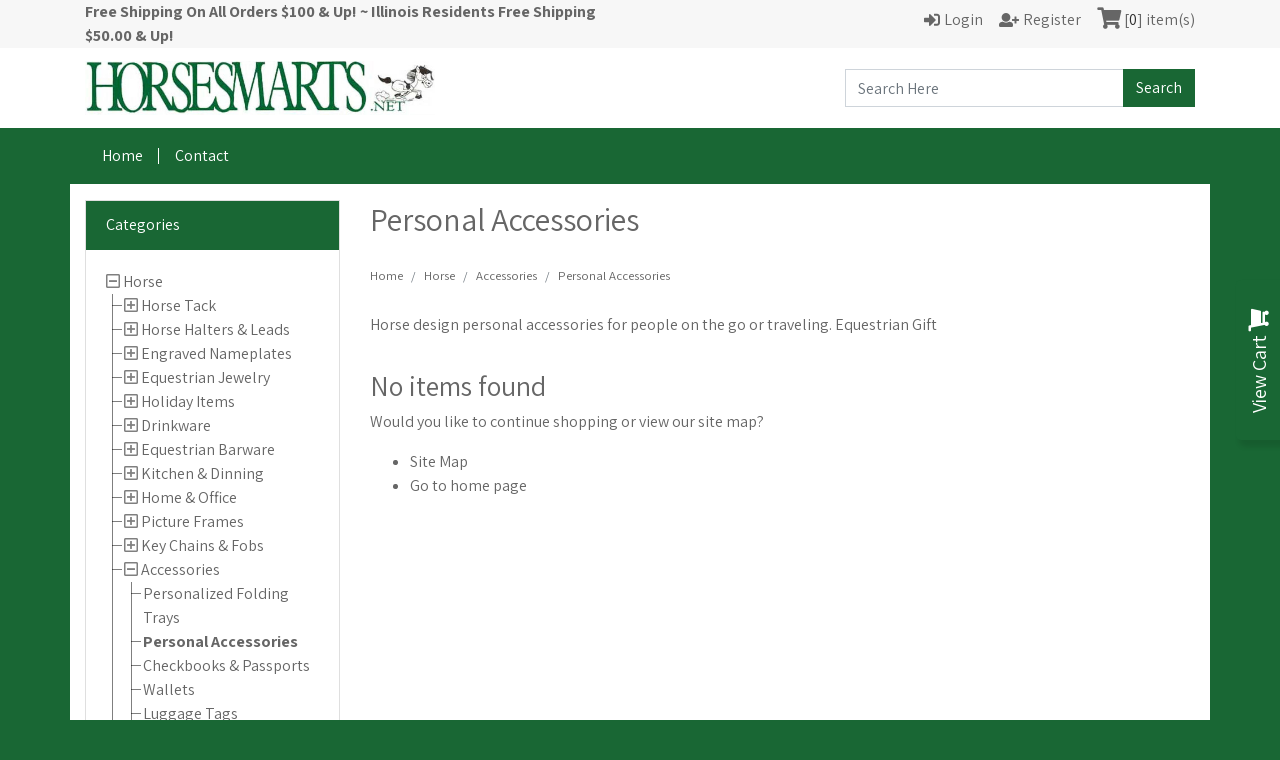

--- FILE ---
content_type: text/html; charset=UTF-8
request_url: https://www.horsesmarts.net/store/horse-personal
body_size: 10372
content:
<!DOCTYPE html>
<html lang="en">
<head>
<title>Horse Design Personal Accessories | Equestrian Gift</title>
<base href="https://www.horsesmarts.net/store/">
<link rel="shortcut icon" href="images/favicon.png" type="image/x-icon">
<script>
var site_https_url = "https://www.horsesmarts.net/store/?";
var urlLogout = "https://www.horsesmarts.net/store/?ua=user_logout";
var USER_DELETE_ADDRESS = "DeleteShippingAddress";
var USER_DELETE_PAYMENT_PROFILE = "DeletePaymentProfile";
var productMayBeAdded = true;
var designMode = false;
var auth_ok = false;
var login_ok = false;
var theme_dir = 'content/cache/skins/published/Food Fly/20250206-175828/';
const currentPage = 'catalog';
const currencyCode = 'USD';
var orderData = {
subtotalAmount: 0,
subtotalAmountStr: '$0.00',
itemsCount: 0
};
</script>
<script src="content/vendors/jquery/jquery-3.7.0.min.js?3100r4=1"></script>
<script src="content/vendors/bootstrap-4.3.1/js/bootstrap.bundle.min.js?3100r4=1"></script>
<script src="content/vendors/bootstrap-notify/bootstrap-notify.min.js?3100r4=1"></script>
<script src="content/vendors/swiper-8.0.7/js/swiper-bundle.min.js?3100r4=1"></script>
<meta name="viewport" content="width=device-width, initial-scale=1, maximum-scale=1">
<meta name="robots" content="noindex, nofollow" />
<meta http-equiv="Content-Type" content="text/html; charset=UTF-8" />
<meta name="description" content="Horse design personal accessories for people on the go or traveling. Equestrian Gift" />
<meta http-equiv="X-UA-Compatible" content="IE=edge" />
<meta name="ddm-lang" content="english" />
<meta name="ddm-page" content="catalog" />
<link href="content/vendors/swiper-8.0.7/css/swiper-bundle.min.css?3100r4=1" rel="stylesheet" type="text/css" />
<link href="content/vendors/bootstrap-4.3.1/css/bootstrap.min.css?3100r4=1" rel="stylesheet" type="text/css" />
<link href="content/vendors/font-awesome-pro-5.0.9/css/fontawesome-all.min.css?3100r4=1" rel="stylesheet" type="text/css" />
<link href="content/vendors/quill/modules/better-table/better-table.min.css?3100r4=1" rel="stylesheet" type="text/css" />
<link href="content/vendors/bootstrap-tree/tree.css?3100r4=1" rel="stylesheet" type="text/css" />
<link href="content/cache/skins/published/Food Fly/20250206-175828/styles/all.css?3100r4=1" rel="stylesheet" type="text/css" id="css-all" />
<link rel="canonical" href="https://www.horsesmarts.net/store/horse-personal">
<script src="content/vendors/bootstrap-tree/tree.js?3100r4=1"></script>
<script src="content/vendors/jquery/cookies/cookies.js?3100r4=1"></script>
<script src="content/vendors/md5/md5-min.js?3100r4=1"></script>
<script src="content/vendors/json/json2-min.js?3100r4=1"></script>
<script src="content/vendors/jquery/complexify/jquery.complexify.banlist.js?3100r4=1"></script>
<script src="content/vendors/jquery/complexify/jquery.complexify.js?3100r4=1"></script>
<script src="content/cache/skins/published/Food Fly/20250206-175828/javascript/function.js?3100r4=1"></script>
<script src="content/cache/skins/published/Food Fly/20250206-175828/javascript/base.js?3100r4=1"></script>
<script src="content/cache/skins/published/Food Fly/20250206-175828/javascript/products.js?3100r4=1"></script>
<script src="content/cache/skins/published/Food Fly/20250206-175828/javascript/theme.js?3100r4=1"></script>
<script type="application/ld+json">
{"@context":"http://schema.org","@type":"CollectionPage","headline":"Personal Accessories","text":"Horse design personal accessories for people on the go or traveling. Equestrian Gift","name":"Personal Accessories","url":"horse-personal"}
</script>
<script type="application/ld+json">
{"@context":"http://schema.org","@type":"BreadcrumbList","itemListElement":[{"@type":"ListItem","position":1,"name":"Home","item":"https://www.horsesmarts.net/store/index.php"}]}
</script>
<script src="content/cache/skins/published/Food Fly/20250206-175828/javascript/search.js?3100r4=1"></script>
<script src="content/cache/languages/english.js?f078cf546fe75a030f6c974576b97ea1"></script>
</head>
<body id="page-catalog" class="page page-catalog d-flex flex-column align-items-stretch">
<div id="site-container" class="site-container d-flex flex-column align-items-stretch  btn-text-underline">
<header>
<div class="container-top-bar">
<div id="top-bar" class="layout-zone-top-bar container">
    <div class="row">
        <div class="col phone-wrapper">
             <strong>Free Shipping On All Orders $100 & Up! ~ Illinois Residents Free Shipping $50.00 & Up!</strong>
        </div>
        <div class="col d-none d-lg-block">
            <ul class="nav justify-content-end">
<li class="nav-item"><a class="nav-link d-flex flex-row align-items-center" href="https://www.horsesmarts.net/store/login"><i class="fas fa-sign-in-alt mr-1"></i><span class="d-none d-lg-block">Login</span></a></li>
<li class="nav-item"><a class="nav-link d-flex flex-row align-items-center" href="https://www.horsesmarts.net/store/signup"><i class="fas fa-user-plus mr-1"></i><span class="d-none d-lg-block">Register</span></a></li>
<li class="nav-item d-none d-lg-block">
<a class="nav-link cart-link" href="https://www.horsesmarts.net/store/cart">
<i class="fa fa-shopping-cart fa-lg" title="My Cart"></i>
<span class="d-none d-lg-inline">[<span class="item-count">0</span>] item(s)</span>
</a>
</li>
<li class="cart-mobile nav-item">
<a class="nav-link pr-lg-0" href="https://www.horsesmarts.net/store/cart">
<i class="fa fa-shopping-cart" title="My Cart"></i>
<span class="item-count primary-element">0</span>
</a>
</li>
</ul>        </div>
    </div>
</div></div>
<div class="container-header-wrapper">
<div class="container-header container">
<div id="header" class="layout-zone-header">
<div class="row">
<div class="col-12 col-md-6 align-self-center">
<div class="logo-wrapper my-2">
<a class="navbar-brand" href="https://www.horsesmarts.net/store/index.php">
<img class="img-fluid image-logo" src="content/cache/skins/published/Food Fly/20250206-175828/images/image-logo.jpg?m=1738866209" alt="Horse Smarts">
</a>
</div>
</div>
<div class="col-12 col-md-6 align-self-center">
<div class="search-wrapper my-3">
<form action="https://www.horsesmarts.net/store/search" method="get">
<div class="input-group">
<input type="text" class="form-control header-search" name="search_str" value="" placeholder="Search Here">
<div class="input-group-append">
<button class="btn btn-primary">
Search
</button>
</div>
</div>
</form>
</div>
</div>
</div>
</div></div>
</div>
<div class="container-navigation container-fluid">
<nav class="navbar navbar-expand-lg justify-content-between layout-zone-navigation container">
<button class="navbar-toggler" type="button" data-toggle="collapse" data-target="#navbar-navigation" aria-controls="navbar-navigation" aria-expanded="false" aria-label="Toggle navigation">
<span class="fa fa-bars"></span>
</button>
<div class="d-lg-none">
<ul class="nav justify-content-end">
<li class="nav-item"><a class="nav-link d-flex flex-row align-items-center" href="https://www.horsesmarts.net/store/login"><i class="fas fa-sign-in-alt mr-1"></i><span class="d-none d-lg-block">Login</span></a></li>
<li class="nav-item"><a class="nav-link d-flex flex-row align-items-center" href="https://www.horsesmarts.net/store/signup"><i class="fas fa-user-plus mr-1"></i><span class="d-none d-lg-block">Register</span></a></li>
<li class="nav-item d-none d-lg-block">
<a class="nav-link cart-link" href="https://www.horsesmarts.net/store/cart">
<i class="fa fa-shopping-cart fa-lg" title="My Cart"></i>
<span class="d-none d-lg-inline">[<span class="item-count">0</span>] item(s)</span>
</a>
</li>
<li class="cart-mobile nav-item">
<a class="nav-link pr-lg-0" href="https://www.horsesmarts.net/store/cart">
<i class="fa fa-shopping-cart" title="My Cart"></i>
<span class="item-count primary-element">0</span>
</a>
</li>
</ul></div>
<div class="collapse navbar-collapse nav-menu" id="navbar-navigation">
<ul class="navbar-nav w-100 flex-wrap main-nav justify-content-start word-break">
<li class="nav-item"><a class="nav-link" href="https://www.horsesmarts.net/store/index.php">Home</a></li>
<li class="nav-item dropdown mobile-show">
<a class="nav-link dropdown-toggle" href="https://www.horsesmarts.net/store/horse/" id="nav-top-menu-link-893" data-toggle="dropdown" aria-haspopup="true" aria-expanded="false">
Horse
</a>
<ul class="multi-level dropdown-menu" aria-labelledby="nav-top-menu-link-893" role="menu">
<li class="dropdown-item">
<a href="https://www.horsesmarts.net/store/horse/">All Horse</a>
</li>
<li class="dropdown-divider"></li>
<li class="dropdown-submenu dropdown mobile-show">
<a class="dropdown-item dropdown-toggle" href="https://www.horsesmarts.net/store/horse-tack/" id="nav-top-menu-link-2" data-toggle="dropdown" aria-haspopup="true" aria-expanded="false">
Horse Tack
</a>
<ul class="dropdown-menu" aria-labelledby="nav-top-menu-link-2" role="menu">
<li class="dropdown-item">
<a href="https://www.horsesmarts.net/store/horse-tack/">All Horse Tack</a>
</li>
<li class="dropdown-divider"></li>
<li class="dropdown-submenu dropdown mobile-show">
<a class="dropdown-item dropdown-toggle" href="https://www.horsesmarts.net/store/edgewood-bridles/" id="nav-top-menu-link-251" data-toggle="dropdown" aria-haspopup="true" aria-expanded="false">
Edgewood Bridles
</a>
<ul class="dropdown-menu" aria-labelledby="nav-top-menu-link-251" role="menu">
<li class="dropdown-item">
<a href="https://www.horsesmarts.net/store/edgewood-bridles/">All Edgewood Bridles</a>
</li>
<li class="dropdown-divider"></li>
<li class="dropdown-item  mobile-show">
<a class="" href="https://www.horsesmarts.net/store/1/2-edgewood-bridles/">1/2&quot; Edgewood Bridles</a>
</li>
<li class="dropdown-item  mobile-show">
<a class="" href="https://www.horsesmarts.net/store/5/8-edgewood-bridles/">5/8&quot; Edgewood Bridles</a>
</li>
<li class="dropdown-item  mobile-show">
<a class="" href="https://www.horsesmarts.net/store/3/4-edgewood-bridles/">3/4&quot; Edgewood Bridles</a>
</li>
<li class="dropdown-item  mobile-show">
<a class="" href="https://www.horsesmarts.net/store/1-edgewood-bridles/">1&quot; Edgewood Bridles</a>
</li>
</ul>
</li>
<li class="dropdown-item  mobile-show">
<a class="" href="https://www.horsesmarts.net/store/edgewood-reins/">Edgewood Reins</a>
</li>
<li class="dropdown-item  mobile-show">
<a class="" href="https://www.horsesmarts.net/store/edgewood-martingales/">Edgewood Martingales</a>
</li>
<li class="dropdown-item  mobile-show">
<a class="" href="https://www.horsesmarts.net/store/edgewood-bridles-pieces/">Edgewood Bridles Pieces</a>
</li>
<li class="dropdown-item  mobile-show">
<a class="" href="https://www.horsesmarts.net/store/edgewood-girths/">Edgewood Girths</a>
</li>
<li class="dropdown-item  mobile-show">
<a class="" href="https://www.horsesmarts.net/store/tory-bridles/">Tory Bridles</a>
</li>
</ul>
</li>
<li class="dropdown-submenu dropdown mobile-show">
<a class="dropdown-item dropdown-toggle" href="https://www.horsesmarts.net/store/halters-leads" id="nav-top-menu-link-67" data-toggle="dropdown" aria-haspopup="true" aria-expanded="false">
Horse Halters &amp; Leads
</a>
<ul class="dropdown-menu" aria-labelledby="nav-top-menu-link-67" role="menu">
<li class="dropdown-item">
<a href="https://www.horsesmarts.net/store/halters-leads">All Horse Halters &amp; Leads</a>
</li>
<li class="dropdown-divider"></li>
<li class="dropdown-item  mobile-show">
<a class="" href="https://www.horsesmarts.net/store/leather-halters/">Leather Halters</a>
</li>
<li class="dropdown-item  mobile-show">
<a class="" href="https://www.horsesmarts.net/store/leather-leads/">Leather Leads</a>
</li>
<li class="dropdown-item  mobile-show">
<a class="" href="https://www.horsesmarts.net/store/nylon-halters">Cotton &amp; Nylon Halters</a>
</li>
<li class="dropdown-item  mobile-show">
<a class="" href="https://www.horsesmarts.net/store/cotton-nylon-leads/">Cotton &amp; Nylon Leads</a>
</li>
<li class="dropdown-item  mobile-show">
<a class="" href="https://www.horsesmarts.net/store/misc.-halter-supplies/">Misc. Halter Supplies</a>
</li>
</ul>
</li>
<li class="dropdown-submenu dropdown mobile-show">
<a class="dropdown-item dropdown-toggle" href="https://www.horsesmarts.net/store/nameplates-horse" id="nav-top-menu-link-896" data-toggle="dropdown" aria-haspopup="true" aria-expanded="false">
Engraved Nameplates
</a>
<ul class="dropdown-menu" aria-labelledby="nav-top-menu-link-896" role="menu">
<li class="dropdown-item">
<a href="https://www.horsesmarts.net/store/nameplates-horse">All Engraved Nameplates</a>
</li>
<li class="dropdown-divider"></li>
<li class="dropdown-item  mobile-show">
<a class="" href="https://www.horsesmarts.net/store/horse-bridle-plate">Bridle Nameplates</a>
</li>
<li class="dropdown-item  mobile-show">
<a class="" href="https://www.horsesmarts.net/store/plate-martingale">Martingale Plates</a>
</li>
<li class="dropdown-item  mobile-show">
<a class="" href="https://www.horsesmarts.net/store/saddle-nameplates">Saddle Nameplates</a>
</li>
<li class="dropdown-item  mobile-show">
<a class="" href="https://www.horsesmarts.net/store/halter-nameplates">Halter Nameplates</a>
</li>
<li class="dropdown-item  mobile-show">
<a class="" href="https://www.horsesmarts.net/store/stall-nameplates">Stall Nameplates</a>
</li>
<li class="dropdown-item  mobile-show">
<a class="" href="https://www.horsesmarts.net/store/tack-trunk">Tack Trunk Plates</a>
</li>
<li class="dropdown-item  mobile-show">
<a class="" href="https://www.horsesmarts.net/store/frame-nameplates">Frame Nameplates</a>
</li>
<li class="dropdown-item  mobile-show">
<a class="" href="https://www.horsesmarts.net/store/horse-belt-nameplates">Belt Nameplates</a>
</li>
</ul>
</li>
<li class="dropdown-submenu dropdown mobile-show">
<a class="dropdown-item dropdown-toggle" href="https://www.horsesmarts.net/store/equestrian-jewelry/" id="nav-top-menu-link-483" data-toggle="dropdown" aria-haspopup="true" aria-expanded="false">
Equestrian Jewelry
</a>
<ul class="dropdown-menu" aria-labelledby="nav-top-menu-link-483" role="menu">
<li class="dropdown-item">
<a href="https://www.horsesmarts.net/store/equestrian-jewelry/">All Equestrian Jewelry</a>
</li>
<li class="dropdown-divider"></li>
<li class="dropdown-item  mobile-show">
<a class="" href="https://www.horsesmarts.net/store/horse-bracelets">Bracelets</a>
</li>
<li class="dropdown-item  mobile-show">
<a class="" href="https://www.horsesmarts.net/store/engraved-bracelets/">Engraved Bracelets</a>
</li>
<li class="dropdown-item  mobile-show">
<a class="" href="https://www.horsesmarts.net/store/equestrian-earrings">Earrings</a>
</li>
<li class="dropdown-item  mobile-show">
<a class="" href="https://www.horsesmarts.net/store/equestrian-necklaces">Necklaces &amp; Charms</a>
</li>
<li class="dropdown-item  mobile-show">
<a class="" href="https://www.horsesmarts.net/store/custom-necklace">Eng Necklaces &amp; Charms</a>
</li>
<li class="dropdown-item  mobile-show">
<a class="" href="https://www.horsesmarts.net/store/equestrian-rings">Rings</a>
</li>
<li class="dropdown-item  mobile-show">
<a class="" href="https://www.horsesmarts.net/store/misc-jewelry/">Misc Jewelry</a>
</li>
<li class="dropdown-item  mobile-show">
<a class="" href="https://www.horsesmarts.net/store/equestrian-watches">Watches</a>
</li>
<li class="dropdown-item  mobile-show">
<a class="" href="https://www.horsesmarts.net/store/horse-jewelry-box">Jewelry Boxes</a>
</li>
</ul>
</li>
<li class="dropdown-submenu dropdown mobile-show">
<a class="dropdown-item dropdown-toggle" href="https://www.horsesmarts.net/store/holiday-equestrian" id="nav-top-menu-link-941" data-toggle="dropdown" aria-haspopup="true" aria-expanded="false">
Holiday Items
</a>
<ul class="dropdown-menu" aria-labelledby="nav-top-menu-link-941" role="menu">
<li class="dropdown-item">
<a href="https://www.horsesmarts.net/store/holiday-equestrian">All Holiday Items</a>
</li>
<li class="dropdown-divider"></li>
<li class="dropdown-item  mobile-show">
<a class="" href="https://www.horsesmarts.net/store/equestrian-ornaments">Horse Ornaments</a>
</li>
<li class="dropdown-item  mobile-show">
<a class="" href="https://www.horsesmarts.net/store/rodeo-ornaments">Rodeo Ornaments</a>
</li>
</ul>
</li>
<li class="dropdown-submenu dropdown mobile-show">
<a class="dropdown-item dropdown-toggle" href="https://www.horsesmarts.net/store/equestrian-drinkware" id="nav-top-menu-link-917" data-toggle="dropdown" aria-haspopup="true" aria-expanded="false">
Drinkware
</a>
<ul class="dropdown-menu" aria-labelledby="nav-top-menu-link-917" role="menu">
<li class="dropdown-item">
<a href="https://www.horsesmarts.net/store/equestrian-drinkware">All Drinkware</a>
</li>
<li class="dropdown-divider"></li>
<li class="dropdown-item  mobile-show">
<a class="" href="https://www.horsesmarts.net/store/water-bottles-eq">Water Bottles</a>
</li>
<li class="dropdown-item  mobile-show">
<a class="" href="https://www.horsesmarts.net/store/equestrian-tumblers">Mugs &amp; Tumblers</a>
</li>
<li class="dropdown-item  mobile-show">
<a class="" href="https://www.horsesmarts.net/store/beverage-holders-eq">Beverage Holders</a>
</li>
<li class="dropdown-item  mobile-show">
<a class="" href="https://www.horsesmarts.net/store/horse-sippy-cups">Sippy Cups</a>
</li>
</ul>
</li>
<li class="dropdown-submenu dropdown mobile-show">
<a class="dropdown-item dropdown-toggle" href="https://www.horsesmarts.net/store/bareware-horse" id="nav-top-menu-link-897" data-toggle="dropdown" aria-haspopup="true" aria-expanded="false">
Equestrian Barware
</a>
<ul class="dropdown-menu" aria-labelledby="nav-top-menu-link-897" role="menu">
<li class="dropdown-item">
<a href="https://www.horsesmarts.net/store/bareware-horse">All Equestrian Barware</a>
</li>
<li class="dropdown-divider"></li>
<li class="dropdown-item  mobile-show">
<a class="" href="https://www.horsesmarts.net/store/horse-flasks">Flasks</a>
</li>
<li class="dropdown-item  mobile-show">
<a class="" href="https://www.horsesmarts.net/store/equestrian-beer">Beer Glasses</a>
</li>
<li class="dropdown-item  mobile-show">
<a class="" href="https://www.horsesmarts.net/store/equestrian-wine">Wine Tumblers</a>
</li>
<li class="dropdown-item  mobile-show">
<a class="" href="https://www.horsesmarts.net/store/wine-accessories-eq">Wine Accessories</a>
</li>
<li class="dropdown-item  mobile-show">
<a class="" href="https://www.horsesmarts.net/store/coasters-horse">Coasters</a>
</li>
<li class="dropdown-item  mobile-show">
<a class="" href="https://www.horsesmarts.net/store/bottle-openers-eq">Bottle Openers</a>
</li>
</ul>
</li>
<li class="dropdown-submenu dropdown mobile-show">
<a class="dropdown-item dropdown-toggle" href="https://www.horsesmarts.net/store/horse-kitchen-dinning" id="nav-top-menu-link-926" data-toggle="dropdown" aria-haspopup="true" aria-expanded="false">
Kitchen &amp; Dinning
</a>
<ul class="dropdown-menu" aria-labelledby="nav-top-menu-link-926" role="menu">
<li class="dropdown-item">
<a href="https://www.horsesmarts.net/store/horse-kitchen-dinning">All Kitchen &amp; Dinning</a>
</li>
<li class="dropdown-divider"></li>
<li class="dropdown-item  mobile-show">
<a class="" href="https://www.horsesmarts.net/store/horse-cutting-boards">Cutting Boards</a>
</li>
<li class="dropdown-item  mobile-show">
<a class="" href="https://www.horsesmarts.net/store/horse-charcuterie">Charcuterie Boards</a>
</li>
<li class="dropdown-item  mobile-show">
<a class="" href="https://www.horsesmarts.net/store/food-storage-horses">Food Storage</a>
</li>
<li class="dropdown-item  mobile-show">
<a class="" href="https://www.horsesmarts.net/store/horse-kitchen-utensils">Kitchen Utensils</a>
</li>
<li class="dropdown-item  mobile-show">
<a class="" href="https://www.horsesmarts.net/store/horse-pans">Cake &amp; Pie Pans</a>
</li>
<li class="dropdown-item  mobile-show">
<a class="" href="https://www.horsesmarts.net/store/horse-trivets">Trivets</a>
</li>
<li class="dropdown-item  mobile-show">
<a class="" href="https://www.horsesmarts.net/store/horse-bbq">BBQ Items</a>
</li>
</ul>
</li>
<li class="dropdown-submenu dropdown mobile-show">
<a class="dropdown-item dropdown-toggle" href="https://www.horsesmarts.net/store/equestrian-home" id="nav-top-menu-link-927" data-toggle="dropdown" aria-haspopup="true" aria-expanded="false">
Home &amp; Office
</a>
<ul class="dropdown-menu" aria-labelledby="nav-top-menu-link-927" role="menu">
<li class="dropdown-item">
<a href="https://www.horsesmarts.net/store/equestrian-home">All Home &amp; Office</a>
</li>
<li class="dropdown-divider"></li>
<li class="dropdown-item  mobile-show">
<a class="" href="https://www.horsesmarts.net/store/horse-wind-chime">Wind Chimes</a>
</li>
<li class="dropdown-item  mobile-show">
<a class="" href="https://www.horsesmarts.net/store/horse-notes">Notepads &amp; Portfolios</a>
</li>
<li class="dropdown-item  mobile-show">
<a class="" href="https://www.horsesmarts.net/store/horse-journal">Journals &amp; Sketchbooks</a>
</li>
<li class="dropdown-item  mobile-show">
<a class="" href="https://www.horsesmarts.net/store/horse-mouse-pads">Mouse Pads</a>
</li>
<li class="dropdown-item  mobile-show">
<a class="" href="https://www.horsesmarts.net/store/horse-desk">Desk Organization</a>
</li>
<li class="dropdown-item  mobile-show">
<a class="" href="https://www.horsesmarts.net/store/custom-signs/">Custom Signs</a>
</li>
<li class="dropdown-item  mobile-show">
<a class="" href="https://www.horsesmarts.net/store/horse-gift-set">Games</a>
</li>
</ul>
</li>
<li class="dropdown-submenu dropdown mobile-show">
<a class="dropdown-item dropdown-toggle" href="https://www.horsesmarts.net/store/horse-frames" id="nav-top-menu-link-661" data-toggle="dropdown" aria-haspopup="true" aria-expanded="false">
Picture Frames
</a>
<ul class="dropdown-menu" aria-labelledby="nav-top-menu-link-661" role="menu">
<li class="dropdown-item">
<a href="https://www.horsesmarts.net/store/horse-frames">All Picture Frames</a>
</li>
<li class="dropdown-divider"></li>
<li class="dropdown-item  mobile-show">
<a class="" href="https://www.horsesmarts.net/store/equestrian-frames">Frames</a>
</li>
<li class="dropdown-item  mobile-show">
<a class="" href="https://www.horsesmarts.net/store/horse-frame-plaques">Frame Plaques</a>
</li>
</ul>
</li>
<li class="dropdown-submenu dropdown mobile-show">
<a class="dropdown-item dropdown-toggle" href="https://www.horsesmarts.net/store/equestrian-key" id="nav-top-menu-link-929" data-toggle="dropdown" aria-haspopup="true" aria-expanded="false">
Key Chains &amp; Fobs
</a>
<ul class="dropdown-menu" aria-labelledby="nav-top-menu-link-929" role="menu">
<li class="dropdown-item">
<a href="https://www.horsesmarts.net/store/equestrian-key">All Key Chains &amp; Fobs</a>
</li>
<li class="dropdown-divider"></li>
<li class="dropdown-item  mobile-show">
<a class="" href="https://www.horsesmarts.net/store/horse-fobs">Horse Fobs</a>
</li>
<li class="dropdown-item  mobile-show">
<a class="" href="https://www.horsesmarts.net/store/equestrian-key-chain">Equestrian Key Chains</a>
</li>
</ul>
</li>
<li class="dropdown-submenu dropdown mobile-show">
<a class="dropdown-item dropdown-toggle" href="https://www.horsesmarts.net/store/horse-accessories" id="nav-top-menu-link-928" data-toggle="dropdown" aria-haspopup="true" aria-expanded="false">
Accessories
</a>
<ul class="dropdown-menu" aria-labelledby="nav-top-menu-link-928" role="menu">
<li class="dropdown-item">
<a href="https://www.horsesmarts.net/store/horse-accessories">All Accessories</a>
</li>
<li class="dropdown-divider"></li>
<li class="dropdown-item  mobile-show">
<a class="" href="https://www.horsesmarts.net/store/horse-folding-trays">Personalized Folding Trays</a>
</li>
<li class="dropdown-item active mobile-show">
<a class="" href="https://www.horsesmarts.net/store/horse-personal">Personal Accessories</a>
</li>
<li class="dropdown-item  mobile-show">
<a class="" href="https://www.horsesmarts.net/store/horse-checkbook">Checkbooks &amp; Passports</a>
</li>
<li class="dropdown-item  mobile-show">
<a class="" href="https://www.horsesmarts.net/store/equestrian-wallets">Wallets</a>
</li>
<li class="dropdown-item  mobile-show">
<a class="" href="https://www.horsesmarts.net/store/horse-luggage-tags">Luggage Tags</a>
</li>
<li class="dropdown-item  mobile-show">
<a class="" href="https://www.horsesmarts.net/store/card-cases/">Card Cases</a>
</li>
<li class="dropdown-item  mobile-show">
<a class="" href="https://www.horsesmarts.net/store/equestrian-treat-pouches">Treat Pouches</a>
</li>
<li class="dropdown-item  mobile-show">
<a class="" href="https://www.horsesmarts.net/store/equestrian-bags-purses/">Equestrian Bags &amp; Purses</a>
</li>
<li class="dropdown-item  mobile-show">
<a class="" href="https://www.horsesmarts.net/store/equestrian-scarves/">Equestrian Scarves</a>
</li>
</ul>
</li>
<li class="dropdown-submenu dropdown mobile-show">
<a class="dropdown-item dropdown-toggle" href="https://www.horsesmarts.net/store/horse-show-awards/" id="nav-top-menu-link-252" data-toggle="dropdown" aria-haspopup="true" aria-expanded="false">
Horse Show Awards
</a>
<ul class="dropdown-menu" aria-labelledby="nav-top-menu-link-252" role="menu">
<li class="dropdown-item">
<a href="https://www.horsesmarts.net/store/horse-show-awards/">All Horse Show Awards</a>
</li>
<li class="dropdown-divider"></li>
<li class="dropdown-item  mobile-show">
<a class="" href="https://www.horsesmarts.net/store/horse-award-frame">Picture Frames</a>
</li>
<li class="dropdown-item  mobile-show">
<a class="" href="https://www.horsesmarts.net/store/horse-plaques">Plaques</a>
</li>
<li class="dropdown-item  mobile-show">
<a class="" href="https://www.horsesmarts.net/store/horse-trophies">Trophies</a>
</li>
</ul>
</li>
<li class="dropdown-item  mobile-show">
<a class="" href="https://www.horsesmarts.net/store/sleigh-bells">Horse Bells</a>
</li>
<li class="dropdown-item  mobile-show">
<a class="" href="https://www.horsesmarts.net/store/sale-items/">Sale Items</a>
</li>
<li class="dropdown-submenu dropdown mobile-show">
<a class="dropdown-item dropdown-toggle" href="https://www.horsesmarts.net/store/clearance-items/" id="nav-top-menu-link-166" data-toggle="dropdown" aria-haspopup="true" aria-expanded="false">
Clearance Items
</a>
<ul class="dropdown-menu" aria-labelledby="nav-top-menu-link-166" role="menu">
<li class="dropdown-item">
<a href="https://www.horsesmarts.net/store/clearance-items/">All Clearance Items</a>
</li>
<li class="dropdown-divider"></li>
<li class="dropdown-item  mobile-show">
<a class="" href="https://www.horsesmarts.net/store/drinkware-cl">Drinkware</a>
</li>
<li class="dropdown-item  mobile-show">
<a class="" href="https://www.horsesmarts.net/store/horse-gifts">Equestrian Gifts</a>
</li>
<li class="dropdown-item  mobile-show">
<a class="" href="https://www.horsesmarts.net/store/apparel-accessories/">Apparel &amp; Accessories</a>
</li>
<li class="dropdown-item  mobile-show">
<a class="" href="https://www.horsesmarts.net/store/dog-cat-clearance">Dog and Cat Items</a>
</li>
</ul>
</li>
</ul>
</li>
<li class="nav-item dropdown mobile-show">
<a class="nav-link dropdown-toggle" href="https://www.horsesmarts.net/store/dog/" id="nav-top-menu-link-894" data-toggle="dropdown" aria-haspopup="true" aria-expanded="false">
Dog
</a>
<ul class="multi-level dropdown-menu" aria-labelledby="nav-top-menu-link-894" role="menu">
<li class="dropdown-item">
<a href="https://www.horsesmarts.net/store/dog/">All Dog</a>
</li>
<li class="dropdown-divider"></li>
<li class="dropdown-submenu dropdown mobile-show">
<a class="dropdown-item dropdown-toggle" href="https://www.horsesmarts.net/store/dog-collars/" id="nav-top-menu-link-446" data-toggle="dropdown" aria-haspopup="true" aria-expanded="false">
Dog Collars
</a>
<ul class="dropdown-menu" aria-labelledby="nav-top-menu-link-446" role="menu">
<li class="dropdown-item">
<a href="https://www.horsesmarts.net/store/dog-collars/">All Dog Collars</a>
</li>
<li class="dropdown-divider"></li>
<li class="dropdown-item  mobile-show">
<a class="" href="https://www.horsesmarts.net/store/edgewood-dog-collars/">Edgewood Dog Collars</a>
</li>
<li class="dropdown-item  mobile-show">
<a class="" href="https://www.horsesmarts.net/store/leather-dog-collars/">Leather Dog Collars</a>
</li>
<li class="dropdown-item  mobile-show">
<a class="" href="https://www.horsesmarts.net/store/engraved-dog-collars/">Engraved Dog Collars</a>
</li>
<li class="dropdown-item  mobile-show">
<a class="" href="https://www.horsesmarts.net/store/fabric-collars/">Fabric Collars</a>
</li>
<li class="dropdown-item  mobile-show">
<a class="" href="https://www.horsesmarts.net/store/all-weather-collars/">All Weather Collars</a>
</li>
<li class="dropdown-item  mobile-show">
<a class="" href="https://www.horsesmarts.net/store/martingale-collars/">Martingale Collars</a>
</li>
<li class="dropdown-item  mobile-show">
<a class="" href="https://www.horsesmarts.net/store/collar-accessories/">Collar Accessories</a>
</li>
</ul>
</li>
<li class="dropdown-submenu dropdown mobile-show">
<a class="dropdown-item dropdown-toggle" href="https://www.horsesmarts.net/store/dog-leashes/" id="nav-top-menu-link-211" data-toggle="dropdown" aria-haspopup="true" aria-expanded="false">
Dog Leashes
</a>
<ul class="dropdown-menu" aria-labelledby="nav-top-menu-link-211" role="menu">
<li class="dropdown-item">
<a href="https://www.horsesmarts.net/store/dog-leashes/">All Dog Leashes</a>
</li>
<li class="dropdown-divider"></li>
<li class="dropdown-item  mobile-show">
<a class="" href="https://www.horsesmarts.net/store/leather-leashes/">Leather Leashes</a>
</li>
<li class="dropdown-item  mobile-show">
<a class="" href="https://www.horsesmarts.net/store/nylon-fabric-leashes/">Nylon &amp; Fabric Leashes</a>
</li>
<li class="dropdown-item  mobile-show">
<a class="" href="https://www.horsesmarts.net/store/all-weather-leashes/">All Weather Leashes</a>
</li>
</ul>
</li>
<li class="dropdown-submenu dropdown mobile-show">
<a class="dropdown-item dropdown-toggle" href="https://www.horsesmarts.net/store/dog-tags" id="nav-top-menu-link-912" data-toggle="dropdown" aria-haspopup="true" aria-expanded="false">
Dog Nameplates &amp; Tags
</a>
<ul class="dropdown-menu" aria-labelledby="nav-top-menu-link-912" role="menu">
<li class="dropdown-item">
<a href="https://www.horsesmarts.net/store/dog-tags">All Dog Nameplates &amp; Tags</a>
</li>
<li class="dropdown-divider"></li>
<li class="dropdown-item  mobile-show">
<a class="" href="https://www.horsesmarts.net/store/collar-nameplates">Collar Nameplates</a>
</li>
<li class="dropdown-item  mobile-show">
<a class="" href="https://www.horsesmarts.net/store/dog-cat-tag">Hang Down ID Tags</a>
</li>
<li class="dropdown-item  mobile-show">
<a class="" href="https://www.horsesmarts.net/store/leash-nameplates">Leash Nameplates</a>
</li>
<li class="dropdown-item  mobile-show">
<a class="" href="https://www.horsesmarts.net/store/crate-tags">Crate Tags</a>
</li>
</ul>
</li>
<li class="dropdown-submenu dropdown mobile-show">
<a class="dropdown-item dropdown-toggle" href="https://www.horsesmarts.net/store/holiday-dog" id="nav-top-menu-link-942" data-toggle="dropdown" aria-haspopup="true" aria-expanded="false">
Holiday Items
</a>
<ul class="dropdown-menu" aria-labelledby="nav-top-menu-link-942" role="menu">
<li class="dropdown-item">
<a href="https://www.horsesmarts.net/store/holiday-dog">All Holiday Items</a>
</li>
<li class="dropdown-divider"></li>
<li class="dropdown-item  mobile-show">
<a class="" href="https://www.horsesmarts.net/store/corgi-ornaments">Corgi Ornaments</a>
</li>
<li class="dropdown-item  mobile-show">
<a class="" href="https://www.horsesmarts.net/store/doberman-ornaments">Doberman Ornaments</a>
</li>
<li class="dropdown-item  mobile-show">
<a class="" href="https://www.horsesmarts.net/store/dog-ornaments">Dog Ornements</a>
</li>
<li class="dropdown-item  mobile-show">
<a class="" href="https://www.horsesmarts.net/store/golden-retrievers-ornaments">Golden Retriever Ornaments</a>
</li>
</ul>
</li>
<li class="dropdown-submenu dropdown mobile-show">
<a class="dropdown-item dropdown-toggle" href="https://www.horsesmarts.net/store/dog-drinkware" id="nav-top-menu-link-867" data-toggle="dropdown" aria-haspopup="true" aria-expanded="false">
Drinkware
</a>
<ul class="dropdown-menu" aria-labelledby="nav-top-menu-link-867" role="menu">
<li class="dropdown-item">
<a href="https://www.horsesmarts.net/store/dog-drinkware">All Drinkware</a>
</li>
<li class="dropdown-divider"></li>
<li class="dropdown-item  mobile-show">
<a class="" href="https://www.horsesmarts.net/store/dog-water-bottles">Water Bottles</a>
</li>
<li class="dropdown-item  mobile-show">
<a class="" href="https://www.horsesmarts.net/store/dog-mugs">Dog Mugs</a>
</li>
<li class="dropdown-item  mobile-show">
<a class="" href="https://www.horsesmarts.net/store/dog-tumblers/">Dog Tumblers</a>
</li>
<li class="dropdown-item  mobile-show">
<a class="" href="https://www.horsesmarts.net/store/dog-beverage-holder">Beverage Holders</a>
</li>
<li class="dropdown-item  mobile-show">
<a class="" href="https://www.horsesmarts.net/store/dog-sippy-cup">Sippy Cups</a>
</li>
</ul>
</li>
<li class="dropdown-submenu dropdown mobile-show">
<a class="dropdown-item dropdown-toggle" href="https://www.horsesmarts.net/store/dog-barware" id="nav-top-menu-link-371" data-toggle="dropdown" aria-haspopup="true" aria-expanded="false">
Barware
</a>
<ul class="dropdown-menu" aria-labelledby="nav-top-menu-link-371" role="menu">
<li class="dropdown-item">
<a href="https://www.horsesmarts.net/store/dog-barware">All Barware</a>
</li>
<li class="dropdown-divider"></li>
<li class="dropdown-item  mobile-show">
<a class="" href="https://www.horsesmarts.net/store/dog-flasks">Flasks</a>
</li>
<li class="dropdown-item  mobile-show">
<a class="" href="https://www.horsesmarts.net/store/dog-wine-tumblers">Wine Tumblers</a>
</li>
<li class="dropdown-item  mobile-show">
<a class="" href="https://www.horsesmarts.net/store/dog-wine-accessories">Wine Accessories</a>
</li>
<li class="dropdown-item  mobile-show">
<a class="" href="https://www.horsesmarts.net/store/dog-bottle-openers">Bottle Openers</a>
</li>
<li class="dropdown-item  mobile-show">
<a class="" href="https://www.horsesmarts.net/store/dog-beer-glass">Beer Glasses</a>
</li>
<li class="dropdown-item  mobile-show">
<a class="" href="https://www.horsesmarts.net/store/dog-coasters">Coasters</a>
</li>
</ul>
</li>
<li class="dropdown-submenu dropdown mobile-show">
<a class="dropdown-item dropdown-toggle" href="https://www.horsesmarts.net/store/dog-kitchen" id="nav-top-menu-link-372" data-toggle="dropdown" aria-haspopup="true" aria-expanded="false">
Kitchen &amp; Dinning
</a>
<ul class="dropdown-menu" aria-labelledby="nav-top-menu-link-372" role="menu">
<li class="dropdown-item">
<a href="https://www.horsesmarts.net/store/dog-kitchen">All Kitchen &amp; Dinning</a>
</li>
<li class="dropdown-divider"></li>
<li class="dropdown-item  mobile-show">
<a class="" href="https://www.horsesmarts.net/store/dog-cutting-boards">Cutting Boards</a>
</li>
<li class="dropdown-item  mobile-show">
<a class="" href="https://www.horsesmarts.net/store/dog-charcuterie-boards">Charcuterie Boards</a>
</li>
<li class="dropdown-item  mobile-show">
<a class="" href="https://www.horsesmarts.net/store/dog-food-storage">Food Storage</a>
</li>
<li class="dropdown-item  mobile-show">
<a class="" href="https://www.horsesmarts.net/store/dog-kitchen-utensils">Kitchen Utensils</a>
</li>
<li class="dropdown-item  mobile-show">
<a class="" href="https://www.horsesmarts.net/store/dog-cake-pans">Pie &amp; Cake Pans</a>
</li>
<li class="dropdown-item  mobile-show">
<a class="" href="https://www.horsesmarts.net/store/dog-trivets">Trivets</a>
</li>
<li class="dropdown-item  mobile-show">
<a class="" href="https://www.horsesmarts.net/store/dog-bbq">BBQ Items</a>
</li>
</ul>
</li>
<li class="dropdown-submenu dropdown mobile-show">
<a class="dropdown-item dropdown-toggle" href="https://www.horsesmarts.net/store/picture-frames/" id="nav-top-menu-link-237" data-toggle="dropdown" aria-haspopup="true" aria-expanded="false">
Picture Frames
</a>
<ul class="dropdown-menu" aria-labelledby="nav-top-menu-link-237" role="menu">
<li class="dropdown-item">
<a href="https://www.horsesmarts.net/store/picture-frames/">All Picture Frames</a>
</li>
<li class="dropdown-divider"></li>
<li class="dropdown-item  mobile-show">
<a class="" href="https://www.horsesmarts.net/store/frames-dog">Frames</a>
</li>
<li class="dropdown-item  mobile-show">
<a class="" href="https://www.horsesmarts.net/store/dog-frame-plaque">Frame Plaques</a>
</li>
</ul>
</li>
<li class="dropdown-submenu dropdown mobile-show">
<a class="dropdown-item dropdown-toggle" href="https://www.horsesmarts.net/store/dog-home-office" id="nav-top-menu-link-138" data-toggle="dropdown" aria-haspopup="true" aria-expanded="false">
Home &amp; Office
</a>
<ul class="dropdown-menu" aria-labelledby="nav-top-menu-link-138" role="menu">
<li class="dropdown-item">
<a href="https://www.horsesmarts.net/store/dog-home-office">All Home &amp; Office</a>
</li>
<li class="dropdown-divider"></li>
<li class="dropdown-item  mobile-show">
<a class="" href="https://www.horsesmarts.net/store/dog-wind-chime">Wind Chimes</a>
</li>
<li class="dropdown-item  mobile-show">
<a class="" href="https://www.horsesmarts.net/store/dog-journal-sketch">Journals &amp; Sketchbooks</a>
</li>
<li class="dropdown-item  mobile-show">
<a class="" href="https://www.horsesmarts.net/store/dog-portfolios-notepads">Portfolios &amp; Notepads</a>
</li>
<li class="dropdown-item  mobile-show">
<a class="" href="https://www.horsesmarts.net/store/dog-mouse-pads">Mouse Pads</a>
</li>
<li class="dropdown-item  mobile-show">
<a class="" href="https://www.horsesmarts.net/store/dog-desk">Desk Organization</a>
</li>
<li class="dropdown-item  mobile-show">
<a class="" href="https://www.horsesmarts.net/store/dog-signs">Custom Dog Signs</a>
</li>
</ul>
</li>
<li class="dropdown-submenu dropdown mobile-show">
<a class="dropdown-item dropdown-toggle" href="https://www.horsesmarts.net/store/accessories/" id="nav-top-menu-link-441" data-toggle="dropdown" aria-haspopup="true" aria-expanded="false">
Accessories
</a>
<ul class="dropdown-menu" aria-labelledby="nav-top-menu-link-441" role="menu">
<li class="dropdown-item">
<a href="https://www.horsesmarts.net/store/accessories/">All Accessories</a>
</li>
<li class="dropdown-divider"></li>
<li class="dropdown-item  mobile-show">
<a class="" href="https://www.horsesmarts.net/store/dog-bags-purses">Bags &amp; Purses</a>
</li>
<li class="dropdown-item  mobile-show">
<a class="" href="https://www.horsesmarts.net/store/dog-wallets">Wallets</a>
</li>
<li class="dropdown-item  mobile-show">
<a class="" href="https://www.horsesmarts.net/store/dog-Checkbook">Checkbooks &amp; Passports</a>
</li>
<li class="dropdown-item  mobile-show">
<a class="" href="https://www.horsesmarts.net/store/dog-luggage-tag">Luggage Tags</a>
</li>
<li class="dropdown-item  mobile-show">
<a class="" href="https://www.horsesmarts.net/store/dog-folding_tray">Folding Trays</a>
</li>
</ul>
</li>
<li class="dropdown-submenu dropdown mobile-show">
<a class="dropdown-item dropdown-toggle" href="https://www.horsesmarts.net/store/dog-jewelry" id="nav-top-menu-link-367" data-toggle="dropdown" aria-haspopup="true" aria-expanded="false">
Dog Jewelry
</a>
<ul class="dropdown-menu" aria-labelledby="nav-top-menu-link-367" role="menu">
<li class="dropdown-item">
<a href="https://www.horsesmarts.net/store/dog-jewelry">All Dog Jewelry</a>
</li>
<li class="dropdown-divider"></li>
<li class="dropdown-item  mobile-show">
<a class="" href="https://www.horsesmarts.net/store/dog-bracelets">Bracelets</a>
</li>
<li class="dropdown-item  mobile-show">
<a class="" href="https://www.horsesmarts.net/store/dog-necklace">Necklaces &amp; Charms</a>
</li>
<li class="dropdown-item  mobile-show">
<a class="" href="https://www.horsesmarts.net/store/dog-jewelry-box">Jewelry Boxes</a>
</li>
</ul>
</li>
<li class="dropdown-submenu dropdown mobile-show">
<a class="dropdown-item dropdown-toggle" href="https://www.horsesmarts.net/store/dog-key" id="nav-top-menu-link-257" data-toggle="dropdown" aria-haspopup="true" aria-expanded="false">
Key Chains &amp; Fobs
</a>
<ul class="dropdown-menu" aria-labelledby="nav-top-menu-link-257" role="menu">
<li class="dropdown-item">
<a href="https://www.horsesmarts.net/store/dog-key">All Key Chains &amp; Fobs</a>
</li>
<li class="dropdown-divider"></li>
<li class="dropdown-item  mobile-show">
<a class="" href="https://www.horsesmarts.net/store/key-fobs">Key Fobs</a>
</li>
<li class="dropdown-item  mobile-show">
<a class="" href="https://www.horsesmarts.net/store/dog-key-chains">Key Chains</a>
</li>
</ul>
</li>
<li class="dropdown-submenu dropdown mobile-show">
<a class="dropdown-item dropdown-toggle" href="https://www.horsesmarts.net/store/awards/" id="nav-top-menu-link-284" data-toggle="dropdown" aria-haspopup="true" aria-expanded="false">
Awards
</a>
<ul class="dropdown-menu" aria-labelledby="nav-top-menu-link-284" role="menu">
<li class="dropdown-item">
<a href="https://www.horsesmarts.net/store/awards/">All Awards</a>
</li>
<li class="dropdown-divider"></li>
<li class="dropdown-submenu dropdown mobile-show">
<a class="dropdown-item dropdown-toggle" href="https://www.horsesmarts.net/store/corgi-awards" id="nav-top-menu-link-722" data-toggle="dropdown" aria-haspopup="true" aria-expanded="false">
Corgi Awards
</a>
<ul class="dropdown-menu" aria-labelledby="nav-top-menu-link-722" role="menu">
<li class="dropdown-item">
<a href="https://www.horsesmarts.net/store/corgi-awards">All Corgi Awards</a>
</li>
<li class="dropdown-divider"></li>
<li class="dropdown-item  mobile-show">
<a class="" href="https://www.horsesmarts.net/store/corgi-award-frame">Picture Frames</a>
</li>
<li class="dropdown-item  mobile-show">
<a class="" href="https://www.horsesmarts.net/store/corgi-plaques">Plaques</a>
</li>
<li class="dropdown-item  mobile-show">
<a class="" href="https://www.horsesmarts.net/store/corgi-trophies">Trophies</a>
</li>
</ul>
</li>
<li class="dropdown-submenu dropdown mobile-show">
<a class="dropdown-item dropdown-toggle" href="https://www.horsesmarts.net/store/doberman-awards/" id="nav-top-menu-link-779" data-toggle="dropdown" aria-haspopup="true" aria-expanded="false">
Doberman Awards
</a>
<ul class="dropdown-menu" aria-labelledby="nav-top-menu-link-779" role="menu">
<li class="dropdown-item">
<a href="https://www.horsesmarts.net/store/doberman-awards/">All Doberman Awards</a>
</li>
<li class="dropdown-divider"></li>
<li class="dropdown-item  mobile-show">
<a class="" href="https://www.horsesmarts.net/store/doberman-award-frame">Picture Frames</a>
</li>
<li class="dropdown-item  mobile-show">
<a class="" href="https://www.horsesmarts.net/store/doberman-plaques">Plaques</a>
</li>
<li class="dropdown-item  mobile-show">
<a class="" href="https://www.horsesmarts.net/store/doberman-trophies">Trophies</a>
</li>
</ul>
</li>
<li class="dropdown-submenu dropdown mobile-show">
<a class="dropdown-item dropdown-toggle" href="https://www.horsesmarts.net/store/golden-retriever-awards/" id="nav-top-menu-link-776" data-toggle="dropdown" aria-haspopup="true" aria-expanded="false">
Golden Retriever Awards
</a>
<ul class="dropdown-menu" aria-labelledby="nav-top-menu-link-776" role="menu">
<li class="dropdown-item">
<a href="https://www.horsesmarts.net/store/golden-retriever-awards/">All Golden Retriever Awards</a>
</li>
<li class="dropdown-divider"></li>
<li class="dropdown-item  mobile-show">
<a class="" href="https://www.horsesmarts.net/store/gr-award-frame">Picture Frames</a>
</li>
<li class="dropdown-item  mobile-show">
<a class="" href="https://www.horsesmarts.net/store/golden-plaques">Plaques</a>
</li>
<li class="dropdown-item  mobile-show">
<a class="" href="https://www.horsesmarts.net/store/golden-trophies">Trophies</a>
</li>
</ul>
</li>
<li class="dropdown-submenu dropdown mobile-show">
<a class="dropdown-item dropdown-toggle" href="https://www.horsesmarts.net/store/dog-awards" id="nav-top-menu-link-723" data-toggle="dropdown" aria-haspopup="true" aria-expanded="false">
Dog Awards
</a>
<ul class="dropdown-menu" aria-labelledby="nav-top-menu-link-723" role="menu">
<li class="dropdown-item">
<a href="https://www.horsesmarts.net/store/dog-awards">All Dog Awards</a>
</li>
<li class="dropdown-divider"></li>
<li class="dropdown-item  mobile-show">
<a class="" href="https://www.horsesmarts.net/store/dog-award-frame">Picture Frames</a>
</li>
<li class="dropdown-item  mobile-show">
<a class="" href="https://www.horsesmarts.net/store/dog-plaques">Plaques</a>
</li>
<li class="dropdown-item  mobile-show">
<a class="" href="https://www.horsesmarts.net/store/dog-trophies">Trophies</a>
</li>
</ul>
</li>
</ul>
</li>
<li class="dropdown-item  mobile-show">
<a class="" href="https://www.horsesmarts.net/store/dog-bell">Dog Bells</a>
</li>
<li class="dropdown-item  mobile-show">
<a class="" href="https://www.horsesmarts.net/store/clearance-dog">Clearance Items</a>
</li>
</ul>
</li>
<li class="nav-item dropdown mobile-show">
<a class="nav-link dropdown-toggle" href="https://www.horsesmarts.net/store/4-H" id="nav-top-menu-link-939" data-toggle="dropdown" aria-haspopup="true" aria-expanded="false">
4-H
</a>
<ul class="multi-level dropdown-menu" aria-labelledby="nav-top-menu-link-939" role="menu">
<li class="dropdown-item">
<a href="https://www.horsesmarts.net/store/4-H">All 4-H</a>
</li>
<li class="dropdown-divider"></li>
<li class="dropdown-submenu dropdown mobile-show">
<a class="dropdown-item dropdown-toggle" href="https://www.horsesmarts.net/store/4h-awards" id="nav-top-menu-link-720" data-toggle="dropdown" aria-haspopup="true" aria-expanded="false">
4-H Awards
</a>
<ul class="dropdown-menu" aria-labelledby="nav-top-menu-link-720" role="menu">
<li class="dropdown-item">
<a href="https://www.horsesmarts.net/store/4h-awards">All 4-H Awards</a>
</li>
<li class="dropdown-divider"></li>
<li class="dropdown-item  mobile-show">
<a class="" href="https://www.horsesmarts.net/store/4H-award-frame">Picture Frames</a>
</li>
<li class="dropdown-item  mobile-show">
<a class="" href="https://www.horsesmarts.net/store/4H-plaques">Plaques</a>
</li>
<li class="dropdown-item  mobile-show">
<a class="" href="https://www.horsesmarts.net/store/4H_trophies">Trophies</a>
</li>
</ul>
</li>
<li class="dropdown-submenu dropdown mobile-show">
<a class="dropdown-item dropdown-toggle" href="https://www.horsesmarts.net/store/holiday-4h" id="nav-top-menu-link-943" data-toggle="dropdown" aria-haspopup="true" aria-expanded="false">
Holiday Items
</a>
<ul class="dropdown-menu" aria-labelledby="nav-top-menu-link-943" role="menu">
<li class="dropdown-item">
<a href="https://www.horsesmarts.net/store/holiday-4h">All Holiday Items</a>
</li>
<li class="dropdown-divider"></li>
<li class="dropdown-item  mobile-show">
<a class="" href="https://www.horsesmarts.net/store/4h-ornaments">4-H Ornaments</a>
</li>
</ul>
</li>
</ul>
</li>
<li class="nav-item dropdown mobile-show">
<a class="nav-link dropdown-toggle" href="https://www.horsesmarts.net/store/equestrian-belts/" id="nav-top-menu-link-212" data-toggle="dropdown" aria-haspopup="true" aria-expanded="false">
Equestrian Belts
</a>
<ul class="multi-level dropdown-menu" aria-labelledby="nav-top-menu-link-212" role="menu">
<li class="dropdown-item">
<a href="https://www.horsesmarts.net/store/equestrian-belts/">All Equestrian Belts</a>
</li>
<li class="dropdown-divider"></li>
<li class="dropdown-item  mobile-show">
<a class="" href="https://www.horsesmarts.net/store/hoof-pick-belts/">Hoof Pick Belts</a>
</li>
<li class="dropdown-item  mobile-show">
<a class="" href="https://www.horsesmarts.net/store/spur-belts/">Spur Belts</a>
</li>
<li class="dropdown-item  mobile-show">
<a class="" href="https://www.horsesmarts.net/store/stirrup-belts/">Stirrup Belts</a>
</li>
<li class="dropdown-item  mobile-show">
<a class="" href="https://www.horsesmarts.net/store/snaffle-bit-belts/">Snaffle Bit Belts</a>
</li>
<li class="dropdown-item  mobile-show">
<a class="" href="https://www.horsesmarts.net/store/colorful-belts/">Colorful Belts</a>
</li>
<li class="dropdown-item  mobile-show">
<a class="" href="https://www.horsesmarts.net/store/fancy-stitched-belts/">Fancy Stitched Belts</a>
</li>
<li class="dropdown-item  mobile-show">
<a class="" href="https://www.horsesmarts.net/store/braided-belts/">Braided Belts</a>
</li>
<li class="dropdown-item  mobile-show">
<a class="" href="https://www.horsesmarts.net/store/stitched-belts/">Stitched Belts</a>
</li>
<li class="dropdown-item  mobile-show">
<a class="" href="https://www.horsesmarts.net/store/clincher-belts/">Clincher Belts</a>
</li>
<li class="dropdown-item  mobile-show">
<a class="" href="https://www.horsesmarts.net/store/creased-edge-belts/">Creased Edge Belts</a>
</li>
<li class="dropdown-item  mobile-show">
<a class="" href="https://www.horsesmarts.net/store/laced-leather-belts/">Laced Leather Belts</a>
</li>
<li class="dropdown-item  mobile-show">
<a class="" href="https://www.horsesmarts.net/store/padded-leather-belts/">Padded Leather Belts</a>
</li>
<li class="dropdown-item  mobile-show">
<a class="" href="https://www.horsesmarts.net/store/raised-leather-belts/">Raised Leather Belts</a>
</li>
<li class="dropdown-item  mobile-show">
<a class="" href="https://www.horsesmarts.net/store/scarf-belts/">Scarf Belts</a>
</li>
<li class="dropdown-item  mobile-show">
<a class="" href="https://www.horsesmarts.net/store/misc-belts/">Misc Belts</a>
</li>
<li class="dropdown-item  mobile-show">
<a class="" href="https://www.horsesmarts.net/store/military-belts/">Military Belts</a>
</li>
</ul>
</li>
<li class="nav-item dropdown mobile-show">
<a class="nav-link dropdown-toggle" href="https://www.horsesmarts.net/store/engraved-nameplates/" id="nav-top-menu-link-201" data-toggle="dropdown" aria-haspopup="true" aria-expanded="false">
Engraved Nameplates
</a>
<ul class="multi-level dropdown-menu" aria-labelledby="nav-top-menu-link-201" role="menu">
<li class="dropdown-item">
<a href="https://www.horsesmarts.net/store/engraved-nameplates/">All Engraved Nameplates</a>
</li>
<li class="dropdown-divider"></li>
<li class="dropdown-submenu dropdown mobile-show">
<a class="dropdown-item dropdown-toggle" href="https://www.horsesmarts.net/store/horse-nameplates" id="nav-top-menu-link-490" data-toggle="dropdown" aria-haspopup="true" aria-expanded="false">
Horse Nameplates
</a>
<ul class="dropdown-menu" aria-labelledby="nav-top-menu-link-490" role="menu">
<li class="dropdown-item">
<a href="https://www.horsesmarts.net/store/horse-nameplates">All Horse Nameplates</a>
</li>
<li class="dropdown-divider"></li>
<li class="dropdown-item  mobile-show">
<a class="" href="https://www.horsesmarts.net/store/bridle-nameplates/">Bridle Nameplates</a>
</li>
<li class="dropdown-item  mobile-show">
<a class="" href="https://www.horsesmarts.net/store/martingale-plates/">Martingale Plates</a>
</li>
<li class="dropdown-item  mobile-show">
<a class="" href="https://www.horsesmarts.net/store/saddle-plates/">Saddle Plates</a>
</li>
<li class="dropdown-item  mobile-show">
<a class="" href="https://www.horsesmarts.net/store/halter-plates">Halter Plates</a>
</li>
<li class="dropdown-item  mobile-show">
<a class="" href="https://www.horsesmarts.net/store/stall-plates-a/">Stall Plates</a>
</li>
<li class="dropdown-item  mobile-show">
<a class="" href="https://www.horsesmarts.net/store/tack-trunk-plates/">Tack Trunk Plates</a>
</li>
<li class="dropdown-item  mobile-show">
<a class="" href="https://www.horsesmarts.net/store/picture-frame-plates/">Picture Frame Plates</a>
</li>
<li class="dropdown-item  mobile-show">
<a class="" href="https://www.horsesmarts.net/store/horse-belt-plates">Leather Belt Plates</a>
</li>
</ul>
</li>
<li class="dropdown-submenu dropdown mobile-show">
<a class="dropdown-item dropdown-toggle" href="https://www.horsesmarts.net/store/dog-nameplates" id="nav-top-menu-link-491" data-toggle="dropdown" aria-haspopup="true" aria-expanded="false">
Dog Nameplates &amp; Tags
</a>
<ul class="dropdown-menu" aria-labelledby="nav-top-menu-link-491" role="menu">
<li class="dropdown-item">
<a href="https://www.horsesmarts.net/store/dog-nameplates">All Dog Nameplates &amp; Tags</a>
</li>
<li class="dropdown-divider"></li>
<li class="dropdown-item  mobile-show">
<a class="" href="https://www.horsesmarts.net/store/dog-id-tags/">Dog ID Tags</a>
</li>
<li class="dropdown-item  mobile-show">
<a class="" href="https://www.horsesmarts.net/store/collar-leash-plate">Collar &amp; Leash Plates</a>
</li>
<li class="dropdown-item  mobile-show">
<a class="" href="https://www.horsesmarts.net/store/dog-crate-tags">Dog Crate Tags</a>
</li>
</ul>
</li>
<li class="dropdown-item  mobile-show">
<a class="" href="https://www.horsesmarts.net/store/4-h-nameplates/">4-H Nameplates</a>
</li>
<li class="dropdown-item  mobile-show">
<a class="" href="https://www.horsesmarts.net/store/nameplate-hardware/">Nameplate Hardware</a>
</li>
</ul>
</li>
<li class="nav-item"><a class="nav-link" href="https://www.horsesmarts.net/store/contact">Contact</a></li>
</ul>
</div>
</nav></div>
</header>
<div class="container-main flex-grow-1 container">
<div id="main" class="layout-zone-main">
<div class="row my-3">
<div id="left" class="col-12 col-lg-3 order-2 order-lg-1"><div class="panel panel-catalog-categories card mb-3">
<div class="card-header">Categories</div>
<div class="card-body">
<ul class="tree">
<li class="tree-item tree-item-level-1">
<a href="https://www.horsesmarts.net/store/horse/" class=" parent">Horse</a>
<ul>
<li class="tree-item tree-item-level-2" style="display:none">
<a href="https://www.horsesmarts.net/store/horse-tack/" class=" parent">Horse Tack</a>
<ul>
<li class="tree-item tree-item-level-3" style="display:none">
<a href="https://www.horsesmarts.net/store/edgewood-bridles/" class=" parent">Edgewood Bridles</a>
<ul>
<li class="tree-item tree-item-level-4" style="display:none">
<a href="https://www.horsesmarts.net/store/1/2-edgewood-bridles/" class="">1/2&quot; Edgewood Bridles</a>
</li>
<li class="tree-item tree-item-level-4" style="display:none">
<a href="https://www.horsesmarts.net/store/5/8-edgewood-bridles/" class="">5/8&quot; Edgewood Bridles</a>
</li>
<li class="tree-item tree-item-level-4" style="display:none">
<a href="https://www.horsesmarts.net/store/3/4-edgewood-bridles/" class="">3/4&quot; Edgewood Bridles</a>
</li>
<li class="tree-item tree-item-level-4" style="display:none">
<a href="https://www.horsesmarts.net/store/1-edgewood-bridles/" class="">1&quot; Edgewood Bridles</a>
</li>
</ul>
</li>
<li class="tree-item tree-item-level-3" style="display:none">
<a href="https://www.horsesmarts.net/store/edgewood-reins/" class="">Edgewood Reins</a>
</li>
<li class="tree-item tree-item-level-3" style="display:none">
<a href="https://www.horsesmarts.net/store/edgewood-martingales/" class="">Edgewood Martingales</a>
</li>
<li class="tree-item tree-item-level-3" style="display:none">
<a href="https://www.horsesmarts.net/store/edgewood-bridles-pieces/" class="">Edgewood Bridles Pieces</a>
</li>
<li class="tree-item tree-item-level-3" style="display:none">
<a href="https://www.horsesmarts.net/store/edgewood-girths/" class="">Edgewood Girths</a>
</li>
<li class="tree-item tree-item-level-3" style="display:none">
<a href="https://www.horsesmarts.net/store/tory-bridles/" class="">Tory Bridles</a>
</li>
</ul>
</li>
<li class="tree-item tree-item-level-2" style="display:none">
<a href="https://www.horsesmarts.net/store/halters-leads" class=" parent">Horse Halters &amp; Leads</a>
<ul>
<li class="tree-item tree-item-level-3" style="display:none">
<a href="https://www.horsesmarts.net/store/leather-halters/" class="">Leather Halters</a>
</li>
<li class="tree-item tree-item-level-3" style="display:none">
<a href="https://www.horsesmarts.net/store/leather-leads/" class="">Leather Leads</a>
</li>
<li class="tree-item tree-item-level-3" style="display:none">
<a href="https://www.horsesmarts.net/store/nylon-halters" class="">Cotton &amp; Nylon Halters</a>
</li>
<li class="tree-item tree-item-level-3" style="display:none">
<a href="https://www.horsesmarts.net/store/cotton-nylon-leads/" class="">Cotton &amp; Nylon Leads</a>
</li>
<li class="tree-item tree-item-level-3" style="display:none">
<a href="https://www.horsesmarts.net/store/misc.-halter-supplies/" class="">Misc. Halter Supplies</a>
</li>
</ul>
</li>
<li class="tree-item tree-item-level-2" style="display:none">
<a href="https://www.horsesmarts.net/store/nameplates-horse" class=" parent">Engraved Nameplates</a>
<ul>
<li class="tree-item tree-item-level-3" style="display:none">
<a href="https://www.horsesmarts.net/store/horse-bridle-plate" class="">Bridle Nameplates</a>
</li>
<li class="tree-item tree-item-level-3" style="display:none">
<a href="https://www.horsesmarts.net/store/plate-martingale" class="">Martingale Plates</a>
</li>
<li class="tree-item tree-item-level-3" style="display:none">
<a href="https://www.horsesmarts.net/store/saddle-nameplates" class="">Saddle Nameplates</a>
</li>
<li class="tree-item tree-item-level-3" style="display:none">
<a href="https://www.horsesmarts.net/store/halter-nameplates" class="">Halter Nameplates</a>
</li>
<li class="tree-item tree-item-level-3" style="display:none">
<a href="https://www.horsesmarts.net/store/stall-nameplates" class="">Stall Nameplates</a>
</li>
<li class="tree-item tree-item-level-3" style="display:none">
<a href="https://www.horsesmarts.net/store/tack-trunk" class="">Tack Trunk Plates</a>
</li>
<li class="tree-item tree-item-level-3" style="display:none">
<a href="https://www.horsesmarts.net/store/frame-nameplates" class="">Frame Nameplates</a>
</li>
<li class="tree-item tree-item-level-3" style="display:none">
<a href="https://www.horsesmarts.net/store/horse-belt-nameplates" class="">Belt Nameplates</a>
</li>
</ul>
</li>
<li class="tree-item tree-item-level-2" style="display:none">
<a href="https://www.horsesmarts.net/store/equestrian-jewelry/" class=" parent">Equestrian Jewelry</a>
<ul>
<li class="tree-item tree-item-level-3" style="display:none">
<a href="https://www.horsesmarts.net/store/horse-bracelets" class="">Bracelets</a>
</li>
<li class="tree-item tree-item-level-3" style="display:none">
<a href="https://www.horsesmarts.net/store/engraved-bracelets/" class="">Engraved Bracelets</a>
</li>
<li class="tree-item tree-item-level-3" style="display:none">
<a href="https://www.horsesmarts.net/store/equestrian-earrings" class="">Earrings</a>
</li>
<li class="tree-item tree-item-level-3" style="display:none">
<a href="https://www.horsesmarts.net/store/equestrian-necklaces" class="">Necklaces &amp; Charms</a>
</li>
<li class="tree-item tree-item-level-3" style="display:none">
<a href="https://www.horsesmarts.net/store/custom-necklace" class="">Eng Necklaces &amp; Charms</a>
</li>
<li class="tree-item tree-item-level-3" style="display:none">
<a href="https://www.horsesmarts.net/store/equestrian-rings" class="">Rings</a>
</li>
<li class="tree-item tree-item-level-3" style="display:none">
<a href="https://www.horsesmarts.net/store/misc-jewelry/" class="">Misc Jewelry</a>
</li>
<li class="tree-item tree-item-level-3" style="display:none">
<a href="https://www.horsesmarts.net/store/equestrian-watches" class="">Watches</a>
</li>
<li class="tree-item tree-item-level-3" style="display:none">
<a href="https://www.horsesmarts.net/store/horse-jewelry-box" class="">Jewelry Boxes</a>
</li>
</ul>
</li>
<li class="tree-item tree-item-level-2" style="display:none">
<a href="https://www.horsesmarts.net/store/holiday-equestrian" class=" parent">Holiday Items</a>
<ul>
<li class="tree-item tree-item-level-3" style="display:none">
<a href="https://www.horsesmarts.net/store/equestrian-ornaments" class="">Horse Ornaments</a>
</li>
<li class="tree-item tree-item-level-3" style="display:none">
<a href="https://www.horsesmarts.net/store/rodeo-ornaments" class="">Rodeo Ornaments</a>
</li>
</ul>
</li>
<li class="tree-item tree-item-level-2" style="display:none">
<a href="https://www.horsesmarts.net/store/equestrian-drinkware" class=" parent">Drinkware</a>
<ul>
<li class="tree-item tree-item-level-3" style="display:none">
<a href="https://www.horsesmarts.net/store/water-bottles-eq" class="">Water Bottles</a>
</li>
<li class="tree-item tree-item-level-3" style="display:none">
<a href="https://www.horsesmarts.net/store/equestrian-tumblers" class="">Mugs &amp; Tumblers</a>
</li>
<li class="tree-item tree-item-level-3" style="display:none">
<a href="https://www.horsesmarts.net/store/beverage-holders-eq" class="">Beverage Holders</a>
</li>
<li class="tree-item tree-item-level-3" style="display:none">
<a href="https://www.horsesmarts.net/store/horse-sippy-cups" class="">Sippy Cups</a>
</li>
</ul>
</li>
<li class="tree-item tree-item-level-2" style="display:none">
<a href="https://www.horsesmarts.net/store/bareware-horse" class=" parent">Equestrian Barware</a>
<ul>
<li class="tree-item tree-item-level-3" style="display:none">
<a href="https://www.horsesmarts.net/store/horse-flasks" class="">Flasks</a>
</li>
<li class="tree-item tree-item-level-3" style="display:none">
<a href="https://www.horsesmarts.net/store/equestrian-beer" class="">Beer Glasses</a>
</li>
<li class="tree-item tree-item-level-3" style="display:none">
<a href="https://www.horsesmarts.net/store/equestrian-wine" class="">Wine Tumblers</a>
</li>
<li class="tree-item tree-item-level-3" style="display:none">
<a href="https://www.horsesmarts.net/store/wine-accessories-eq" class="">Wine Accessories</a>
</li>
<li class="tree-item tree-item-level-3" style="display:none">
<a href="https://www.horsesmarts.net/store/coasters-horse" class="">Coasters</a>
</li>
<li class="tree-item tree-item-level-3" style="display:none">
<a href="https://www.horsesmarts.net/store/bottle-openers-eq" class="">Bottle Openers</a>
</li>
</ul>
</li>
<li class="tree-item tree-item-level-2" style="display:none">
<a href="https://www.horsesmarts.net/store/horse-kitchen-dinning" class=" parent">Kitchen &amp; Dinning</a>
<ul>
<li class="tree-item tree-item-level-3" style="display:none">
<a href="https://www.horsesmarts.net/store/horse-cutting-boards" class="">Cutting Boards</a>
</li>
<li class="tree-item tree-item-level-3" style="display:none">
<a href="https://www.horsesmarts.net/store/horse-charcuterie" class="">Charcuterie Boards</a>
</li>
<li class="tree-item tree-item-level-3" style="display:none">
<a href="https://www.horsesmarts.net/store/food-storage-horses" class="">Food Storage</a>
</li>
<li class="tree-item tree-item-level-3" style="display:none">
<a href="https://www.horsesmarts.net/store/horse-kitchen-utensils" class="">Kitchen Utensils</a>
</li>
<li class="tree-item tree-item-level-3" style="display:none">
<a href="https://www.horsesmarts.net/store/horse-pans" class="">Cake &amp; Pie Pans</a>
</li>
<li class="tree-item tree-item-level-3" style="display:none">
<a href="https://www.horsesmarts.net/store/horse-trivets" class="">Trivets</a>
</li>
<li class="tree-item tree-item-level-3" style="display:none">
<a href="https://www.horsesmarts.net/store/horse-bbq" class="">BBQ Items</a>
</li>
</ul>
</li>
<li class="tree-item tree-item-level-2" style="display:none">
<a href="https://www.horsesmarts.net/store/equestrian-home" class=" parent">Home &amp; Office</a>
<ul>
<li class="tree-item tree-item-level-3" style="display:none">
<a href="https://www.horsesmarts.net/store/horse-wind-chime" class="">Wind Chimes</a>
</li>
<li class="tree-item tree-item-level-3" style="display:none">
<a href="https://www.horsesmarts.net/store/horse-notes" class="">Notepads &amp; Portfolios</a>
</li>
<li class="tree-item tree-item-level-3" style="display:none">
<a href="https://www.horsesmarts.net/store/horse-journal" class="">Journals &amp; Sketchbooks</a>
</li>
<li class="tree-item tree-item-level-3" style="display:none">
<a href="https://www.horsesmarts.net/store/horse-mouse-pads" class="">Mouse Pads</a>
</li>
<li class="tree-item tree-item-level-3" style="display:none">
<a href="https://www.horsesmarts.net/store/horse-desk" class="">Desk Organization</a>
</li>
<li class="tree-item tree-item-level-3" style="display:none">
<a href="https://www.horsesmarts.net/store/custom-signs/" class="">Custom Signs</a>
</li>
<li class="tree-item tree-item-level-3" style="display:none">
<a href="https://www.horsesmarts.net/store/horse-gift-set" class="">Games</a>
</li>
</ul>
</li>
<li class="tree-item tree-item-level-2" style="display:none">
<a href="https://www.horsesmarts.net/store/horse-frames" class=" parent">Picture Frames</a>
<ul>
<li class="tree-item tree-item-level-3" style="display:none">
<a href="https://www.horsesmarts.net/store/equestrian-frames" class="">Frames</a>
</li>
<li class="tree-item tree-item-level-3" style="display:none">
<a href="https://www.horsesmarts.net/store/horse-frame-plaques" class="">Frame Plaques</a>
</li>
</ul>
</li>
<li class="tree-item tree-item-level-2" style="display:none">
<a href="https://www.horsesmarts.net/store/equestrian-key" class=" parent">Key Chains &amp; Fobs</a>
<ul>
<li class="tree-item tree-item-level-3" style="display:none">
<a href="https://www.horsesmarts.net/store/horse-fobs" class="">Horse Fobs</a>
</li>
<li class="tree-item tree-item-level-3" style="display:none">
<a href="https://www.horsesmarts.net/store/equestrian-key-chain" class="">Equestrian Key Chains</a>
</li>
</ul>
</li>
<li class="tree-item tree-item-level-2" style="display:none">
<a href="https://www.horsesmarts.net/store/horse-accessories" class=" parent">Accessories</a>
<ul>
<li class="tree-item tree-item-level-3" style="display:none">
<a href="https://www.horsesmarts.net/store/horse-folding-trays" class="">Personalized Folding Trays</a>
</li>
<li class="tree-item active tree-item-level-3" style="display:none">
<a href="https://www.horsesmarts.net/store/horse-personal" class="">Personal Accessories</a>
</li>
<li class="tree-item tree-item-level-3" style="display:none">
<a href="https://www.horsesmarts.net/store/horse-checkbook" class="">Checkbooks &amp; Passports</a>
</li>
<li class="tree-item tree-item-level-3" style="display:none">
<a href="https://www.horsesmarts.net/store/equestrian-wallets" class="">Wallets</a>
</li>
<li class="tree-item tree-item-level-3" style="display:none">
<a href="https://www.horsesmarts.net/store/horse-luggage-tags" class="">Luggage Tags</a>
</li>
<li class="tree-item tree-item-level-3" style="display:none">
<a href="https://www.horsesmarts.net/store/card-cases/" class="">Card Cases</a>
</li>
<li class="tree-item tree-item-level-3" style="display:none">
<a href="https://www.horsesmarts.net/store/equestrian-treat-pouches" class="">Treat Pouches</a>
</li>
<li class="tree-item tree-item-level-3" style="display:none">
<a href="https://www.horsesmarts.net/store/equestrian-bags-purses/" class="">Equestrian Bags &amp; Purses</a>
</li>
<li class="tree-item tree-item-level-3" style="display:none">
<a href="https://www.horsesmarts.net/store/equestrian-scarves/" class="">Equestrian Scarves</a>
</li>
</ul>
</li>
<li class="tree-item tree-item-level-2" style="display:none">
<a href="https://www.horsesmarts.net/store/horse-show-awards/" class=" parent">Horse Show Awards</a>
<ul>
<li class="tree-item tree-item-level-3" style="display:none">
<a href="https://www.horsesmarts.net/store/horse-award-frame" class="">Picture Frames</a>
</li>
<li class="tree-item tree-item-level-3" style="display:none">
<a href="https://www.horsesmarts.net/store/horse-plaques" class="">Plaques</a>
</li>
<li class="tree-item tree-item-level-3" style="display:none">
<a href="https://www.horsesmarts.net/store/horse-trophies" class="">Trophies</a>
</li>
</ul>
</li>
<li class="tree-item tree-item-level-2" style="display:none">
<a href="https://www.horsesmarts.net/store/sleigh-bells" class="">Horse Bells</a>
</li>
<li class="tree-item tree-item-level-2" style="display:none">
<a href="https://www.horsesmarts.net/store/sale-items/" class="">Sale Items</a>
</li>
<li class="tree-item tree-item-level-2" style="display:none">
<a href="https://www.horsesmarts.net/store/clearance-items/" class=" parent">Clearance Items</a>
<ul>
<li class="tree-item tree-item-level-3" style="display:none">
<a href="https://www.horsesmarts.net/store/drinkware-cl" class="">Drinkware</a>
</li>
<li class="tree-item tree-item-level-3" style="display:none">
<a href="https://www.horsesmarts.net/store/horse-gifts" class="">Equestrian Gifts</a>
</li>
<li class="tree-item tree-item-level-3" style="display:none">
<a href="https://www.horsesmarts.net/store/apparel-accessories/" class="">Apparel &amp; Accessories</a>
</li>
<li class="tree-item tree-item-level-3" style="display:none">
<a href="https://www.horsesmarts.net/store/dog-cat-clearance" class="">Dog and Cat Items</a>
</li>
</ul>
</li>
</ul>
</li>
<li class="tree-item tree-item-level-1">
<a href="https://www.horsesmarts.net/store/dog/" class=" parent">Dog</a>
<ul>
<li class="tree-item tree-item-level-2" style="display:none">
<a href="https://www.horsesmarts.net/store/dog-collars/" class=" parent">Dog Collars</a>
<ul>
<li class="tree-item tree-item-level-3" style="display:none">
<a href="https://www.horsesmarts.net/store/edgewood-dog-collars/" class="">Edgewood Dog Collars</a>
</li>
<li class="tree-item tree-item-level-3" style="display:none">
<a href="https://www.horsesmarts.net/store/leather-dog-collars/" class="">Leather Dog Collars</a>
</li>
<li class="tree-item tree-item-level-3" style="display:none">
<a href="https://www.horsesmarts.net/store/engraved-dog-collars/" class="">Engraved Dog Collars</a>
</li>
<li class="tree-item tree-item-level-3" style="display:none">
<a href="https://www.horsesmarts.net/store/fabric-collars/" class="">Fabric Collars</a>
</li>
<li class="tree-item tree-item-level-3" style="display:none">
<a href="https://www.horsesmarts.net/store/all-weather-collars/" class="">All Weather Collars</a>
</li>
<li class="tree-item tree-item-level-3" style="display:none">
<a href="https://www.horsesmarts.net/store/martingale-collars/" class="">Martingale Collars</a>
</li>
<li class="tree-item tree-item-level-3" style="display:none">
<a href="https://www.horsesmarts.net/store/collar-accessories/" class="">Collar Accessories</a>
</li>
</ul>
</li>
<li class="tree-item tree-item-level-2" style="display:none">
<a href="https://www.horsesmarts.net/store/dog-leashes/" class=" parent">Dog Leashes</a>
<ul>
<li class="tree-item tree-item-level-3" style="display:none">
<a href="https://www.horsesmarts.net/store/leather-leashes/" class="">Leather Leashes</a>
</li>
<li class="tree-item tree-item-level-3" style="display:none">
<a href="https://www.horsesmarts.net/store/nylon-fabric-leashes/" class="">Nylon &amp; Fabric Leashes</a>
</li>
<li class="tree-item tree-item-level-3" style="display:none">
<a href="https://www.horsesmarts.net/store/all-weather-leashes/" class="">All Weather Leashes</a>
</li>
</ul>
</li>
<li class="tree-item tree-item-level-2" style="display:none">
<a href="https://www.horsesmarts.net/store/dog-tags" class=" parent">Dog Nameplates &amp; Tags</a>
<ul>
<li class="tree-item tree-item-level-3" style="display:none">
<a href="https://www.horsesmarts.net/store/collar-nameplates" class="">Collar Nameplates</a>
</li>
<li class="tree-item tree-item-level-3" style="display:none">
<a href="https://www.horsesmarts.net/store/dog-cat-tag" class="">Hang Down ID Tags</a>
</li>
<li class="tree-item tree-item-level-3" style="display:none">
<a href="https://www.horsesmarts.net/store/leash-nameplates" class="">Leash Nameplates</a>
</li>
<li class="tree-item tree-item-level-3" style="display:none">
<a href="https://www.horsesmarts.net/store/crate-tags" class="">Crate Tags</a>
</li>
</ul>
</li>
<li class="tree-item tree-item-level-2" style="display:none">
<a href="https://www.horsesmarts.net/store/holiday-dog" class=" parent">Holiday Items</a>
<ul>
<li class="tree-item tree-item-level-3" style="display:none">
<a href="https://www.horsesmarts.net/store/corgi-ornaments" class="">Corgi Ornaments</a>
</li>
<li class="tree-item tree-item-level-3" style="display:none">
<a href="https://www.horsesmarts.net/store/doberman-ornaments" class="">Doberman Ornaments</a>
</li>
<li class="tree-item tree-item-level-3" style="display:none">
<a href="https://www.horsesmarts.net/store/dog-ornaments" class="">Dog Ornements</a>
</li>
<li class="tree-item tree-item-level-3" style="display:none">
<a href="https://www.horsesmarts.net/store/golden-retrievers-ornaments" class="">Golden Retriever Ornaments</a>
</li>
</ul>
</li>
<li class="tree-item tree-item-level-2" style="display:none">
<a href="https://www.horsesmarts.net/store/dog-drinkware" class=" parent">Drinkware</a>
<ul>
<li class="tree-item tree-item-level-3" style="display:none">
<a href="https://www.horsesmarts.net/store/dog-water-bottles" class="">Water Bottles</a>
</li>
<li class="tree-item tree-item-level-3" style="display:none">
<a href="https://www.horsesmarts.net/store/dog-mugs" class="">Dog Mugs</a>
</li>
<li class="tree-item tree-item-level-3" style="display:none">
<a href="https://www.horsesmarts.net/store/dog-tumblers/" class="">Dog Tumblers</a>
</li>
<li class="tree-item tree-item-level-3" style="display:none">
<a href="https://www.horsesmarts.net/store/dog-beverage-holder" class="">Beverage Holders</a>
</li>
<li class="tree-item tree-item-level-3" style="display:none">
<a href="https://www.horsesmarts.net/store/dog-sippy-cup" class="">Sippy Cups</a>
</li>
</ul>
</li>
<li class="tree-item tree-item-level-2" style="display:none">
<a href="https://www.horsesmarts.net/store/dog-barware" class=" parent">Barware</a>
<ul>
<li class="tree-item tree-item-level-3" style="display:none">
<a href="https://www.horsesmarts.net/store/dog-flasks" class="">Flasks</a>
</li>
<li class="tree-item tree-item-level-3" style="display:none">
<a href="https://www.horsesmarts.net/store/dog-wine-tumblers" class="">Wine Tumblers</a>
</li>
<li class="tree-item tree-item-level-3" style="display:none">
<a href="https://www.horsesmarts.net/store/dog-wine-accessories" class="">Wine Accessories</a>
</li>
<li class="tree-item tree-item-level-3" style="display:none">
<a href="https://www.horsesmarts.net/store/dog-bottle-openers" class="">Bottle Openers</a>
</li>
<li class="tree-item tree-item-level-3" style="display:none">
<a href="https://www.horsesmarts.net/store/dog-beer-glass" class="">Beer Glasses</a>
</li>
<li class="tree-item tree-item-level-3" style="display:none">
<a href="https://www.horsesmarts.net/store/dog-coasters" class="">Coasters</a>
</li>
</ul>
</li>
<li class="tree-item tree-item-level-2" style="display:none">
<a href="https://www.horsesmarts.net/store/dog-kitchen" class=" parent">Kitchen &amp; Dinning</a>
<ul>
<li class="tree-item tree-item-level-3" style="display:none">
<a href="https://www.horsesmarts.net/store/dog-cutting-boards" class="">Cutting Boards</a>
</li>
<li class="tree-item tree-item-level-3" style="display:none">
<a href="https://www.horsesmarts.net/store/dog-charcuterie-boards" class="">Charcuterie Boards</a>
</li>
<li class="tree-item tree-item-level-3" style="display:none">
<a href="https://www.horsesmarts.net/store/dog-food-storage" class="">Food Storage</a>
</li>
<li class="tree-item tree-item-level-3" style="display:none">
<a href="https://www.horsesmarts.net/store/dog-kitchen-utensils" class="">Kitchen Utensils</a>
</li>
<li class="tree-item tree-item-level-3" style="display:none">
<a href="https://www.horsesmarts.net/store/dog-cake-pans" class="">Pie &amp; Cake Pans</a>
</li>
<li class="tree-item tree-item-level-3" style="display:none">
<a href="https://www.horsesmarts.net/store/dog-trivets" class="">Trivets</a>
</li>
<li class="tree-item tree-item-level-3" style="display:none">
<a href="https://www.horsesmarts.net/store/dog-bbq" class="">BBQ Items</a>
</li>
</ul>
</li>
<li class="tree-item tree-item-level-2" style="display:none">
<a href="https://www.horsesmarts.net/store/picture-frames/" class=" parent">Picture Frames</a>
<ul>
<li class="tree-item tree-item-level-3" style="display:none">
<a href="https://www.horsesmarts.net/store/frames-dog" class="">Frames</a>
</li>
<li class="tree-item tree-item-level-3" style="display:none">
<a href="https://www.horsesmarts.net/store/dog-frame-plaque" class="">Frame Plaques</a>
</li>
</ul>
</li>
<li class="tree-item tree-item-level-2" style="display:none">
<a href="https://www.horsesmarts.net/store/dog-home-office" class=" parent">Home &amp; Office</a>
<ul>
<li class="tree-item tree-item-level-3" style="display:none">
<a href="https://www.horsesmarts.net/store/dog-wind-chime" class="">Wind Chimes</a>
</li>
<li class="tree-item tree-item-level-3" style="display:none">
<a href="https://www.horsesmarts.net/store/dog-journal-sketch" class="">Journals &amp; Sketchbooks</a>
</li>
<li class="tree-item tree-item-level-3" style="display:none">
<a href="https://www.horsesmarts.net/store/dog-portfolios-notepads" class="">Portfolios &amp; Notepads</a>
</li>
<li class="tree-item tree-item-level-3" style="display:none">
<a href="https://www.horsesmarts.net/store/dog-mouse-pads" class="">Mouse Pads</a>
</li>
<li class="tree-item tree-item-level-3" style="display:none">
<a href="https://www.horsesmarts.net/store/dog-desk" class="">Desk Organization</a>
</li>
<li class="tree-item tree-item-level-3" style="display:none">
<a href="https://www.horsesmarts.net/store/dog-signs" class="">Custom Dog Signs</a>
</li>
</ul>
</li>
<li class="tree-item tree-item-level-2" style="display:none">
<a href="https://www.horsesmarts.net/store/accessories/" class=" parent">Accessories</a>
<ul>
<li class="tree-item tree-item-level-3" style="display:none">
<a href="https://www.horsesmarts.net/store/dog-bags-purses" class="">Bags &amp; Purses</a>
</li>
<li class="tree-item tree-item-level-3" style="display:none">
<a href="https://www.horsesmarts.net/store/dog-wallets" class="">Wallets</a>
</li>
<li class="tree-item tree-item-level-3" style="display:none">
<a href="https://www.horsesmarts.net/store/dog-Checkbook" class="">Checkbooks &amp; Passports</a>
</li>
<li class="tree-item tree-item-level-3" style="display:none">
<a href="https://www.horsesmarts.net/store/dog-luggage-tag" class="">Luggage Tags</a>
</li>
<li class="tree-item tree-item-level-3" style="display:none">
<a href="https://www.horsesmarts.net/store/dog-folding_tray" class="">Folding Trays</a>
</li>
</ul>
</li>
<li class="tree-item tree-item-level-2" style="display:none">
<a href="https://www.horsesmarts.net/store/dog-jewelry" class=" parent">Dog Jewelry</a>
<ul>
<li class="tree-item tree-item-level-3" style="display:none">
<a href="https://www.horsesmarts.net/store/dog-bracelets" class="">Bracelets</a>
</li>
<li class="tree-item tree-item-level-3" style="display:none">
<a href="https://www.horsesmarts.net/store/dog-necklace" class="">Necklaces &amp; Charms</a>
</li>
<li class="tree-item tree-item-level-3" style="display:none">
<a href="https://www.horsesmarts.net/store/dog-jewelry-box" class="">Jewelry Boxes</a>
</li>
</ul>
</li>
<li class="tree-item tree-item-level-2" style="display:none">
<a href="https://www.horsesmarts.net/store/dog-key" class=" parent">Key Chains &amp; Fobs</a>
<ul>
<li class="tree-item tree-item-level-3" style="display:none">
<a href="https://www.horsesmarts.net/store/key-fobs" class="">Key Fobs</a>
</li>
<li class="tree-item tree-item-level-3" style="display:none">
<a href="https://www.horsesmarts.net/store/dog-key-chains" class="">Key Chains</a>
</li>
</ul>
</li>
<li class="tree-item tree-item-level-2" style="display:none">
<a href="https://www.horsesmarts.net/store/awards/" class=" parent">Awards</a>
<ul>
<li class="tree-item tree-item-level-3" style="display:none">
<a href="https://www.horsesmarts.net/store/corgi-awards" class=" parent">Corgi Awards</a>
<ul>
<li class="tree-item tree-item-level-4" style="display:none">
<a href="https://www.horsesmarts.net/store/corgi-award-frame" class="">Picture Frames</a>
</li>
<li class="tree-item tree-item-level-4" style="display:none">
<a href="https://www.horsesmarts.net/store/corgi-plaques" class="">Plaques</a>
</li>
<li class="tree-item tree-item-level-4" style="display:none">
<a href="https://www.horsesmarts.net/store/corgi-trophies" class="">Trophies</a>
</li>
</ul>
</li>
<li class="tree-item tree-item-level-3" style="display:none">
<a href="https://www.horsesmarts.net/store/doberman-awards/" class=" parent">Doberman Awards</a>
<ul>
<li class="tree-item tree-item-level-4" style="display:none">
<a href="https://www.horsesmarts.net/store/doberman-award-frame" class="">Picture Frames</a>
</li>
<li class="tree-item tree-item-level-4" style="display:none">
<a href="https://www.horsesmarts.net/store/doberman-plaques" class="">Plaques</a>
</li>
<li class="tree-item tree-item-level-4" style="display:none">
<a href="https://www.horsesmarts.net/store/doberman-trophies" class="">Trophies</a>
</li>
</ul>
</li>
<li class="tree-item tree-item-level-3" style="display:none">
<a href="https://www.horsesmarts.net/store/golden-retriever-awards/" class=" parent">Golden Retriever Awards</a>
<ul>
<li class="tree-item tree-item-level-4" style="display:none">
<a href="https://www.horsesmarts.net/store/gr-award-frame" class="">Picture Frames</a>
</li>
<li class="tree-item tree-item-level-4" style="display:none">
<a href="https://www.horsesmarts.net/store/golden-plaques" class="">Plaques</a>
</li>
<li class="tree-item tree-item-level-4" style="display:none">
<a href="https://www.horsesmarts.net/store/golden-trophies" class="">Trophies</a>
</li>
</ul>
</li>
<li class="tree-item tree-item-level-3" style="display:none">
<a href="https://www.horsesmarts.net/store/dog-awards" class=" parent">Dog Awards</a>
<ul>
<li class="tree-item tree-item-level-4" style="display:none">
<a href="https://www.horsesmarts.net/store/dog-award-frame" class="">Picture Frames</a>
</li>
<li class="tree-item tree-item-level-4" style="display:none">
<a href="https://www.horsesmarts.net/store/dog-plaques" class="">Plaques</a>
</li>
<li class="tree-item tree-item-level-4" style="display:none">
<a href="https://www.horsesmarts.net/store/dog-trophies" class="">Trophies</a>
</li>
</ul>
</li>
</ul>
</li>
<li class="tree-item tree-item-level-2" style="display:none">
<a href="https://www.horsesmarts.net/store/dog-bell" class="">Dog Bells</a>
</li>
<li class="tree-item tree-item-level-2" style="display:none">
<a href="https://www.horsesmarts.net/store/clearance-dog" class="">Clearance Items</a>
</li>
</ul>
</li>
<li class="tree-item tree-item-level-1">
<a href="https://www.horsesmarts.net/store/4-H" class=" parent">4-H</a>
<ul>
<li class="tree-item tree-item-level-2" style="display:none">
<a href="https://www.horsesmarts.net/store/4h-awards" class=" parent">4-H Awards</a>
<ul>
<li class="tree-item tree-item-level-3" style="display:none">
<a href="https://www.horsesmarts.net/store/4H-award-frame" class="">Picture Frames</a>
</li>
<li class="tree-item tree-item-level-3" style="display:none">
<a href="https://www.horsesmarts.net/store/4H-plaques" class="">Plaques</a>
</li>
<li class="tree-item tree-item-level-3" style="display:none">
<a href="https://www.horsesmarts.net/store/4H_trophies" class="">Trophies</a>
</li>
</ul>
</li>
<li class="tree-item tree-item-level-2" style="display:none">
<a href="https://www.horsesmarts.net/store/holiday-4h" class=" parent">Holiday Items</a>
<ul>
<li class="tree-item tree-item-level-3" style="display:none">
<a href="https://www.horsesmarts.net/store/4h-ornaments" class="">4-H Ornaments</a>
</li>
</ul>
</li>
</ul>
</li>
<li class="tree-item tree-item-level-1">
<a href="https://www.horsesmarts.net/store/equestrian-belts/" class=" parent">Equestrian Belts</a>
<ul>
<li class="tree-item tree-item-level-2" style="display:none">
<a href="https://www.horsesmarts.net/store/hoof-pick-belts/" class="">Hoof Pick Belts</a>
</li>
<li class="tree-item tree-item-level-2" style="display:none">
<a href="https://www.horsesmarts.net/store/spur-belts/" class="">Spur Belts</a>
</li>
<li class="tree-item tree-item-level-2" style="display:none">
<a href="https://www.horsesmarts.net/store/stirrup-belts/" class="">Stirrup Belts</a>
</li>
<li class="tree-item tree-item-level-2" style="display:none">
<a href="https://www.horsesmarts.net/store/snaffle-bit-belts/" class="">Snaffle Bit Belts</a>
</li>
<li class="tree-item tree-item-level-2" style="display:none">
<a href="https://www.horsesmarts.net/store/colorful-belts/" class="">Colorful Belts</a>
</li>
<li class="tree-item tree-item-level-2" style="display:none">
<a href="https://www.horsesmarts.net/store/fancy-stitched-belts/" class="">Fancy Stitched Belts</a>
</li>
<li class="tree-item tree-item-level-2" style="display:none">
<a href="https://www.horsesmarts.net/store/braided-belts/" class="">Braided Belts</a>
</li>
<li class="tree-item tree-item-level-2" style="display:none">
<a href="https://www.horsesmarts.net/store/stitched-belts/" class="">Stitched Belts</a>
</li>
<li class="tree-item tree-item-level-2" style="display:none">
<a href="https://www.horsesmarts.net/store/clincher-belts/" class="">Clincher Belts</a>
</li>
<li class="tree-item tree-item-level-2" style="display:none">
<a href="https://www.horsesmarts.net/store/creased-edge-belts/" class="">Creased Edge Belts</a>
</li>
<li class="tree-item tree-item-level-2" style="display:none">
<a href="https://www.horsesmarts.net/store/laced-leather-belts/" class="">Laced Leather Belts</a>
</li>
<li class="tree-item tree-item-level-2" style="display:none">
<a href="https://www.horsesmarts.net/store/padded-leather-belts/" class="">Padded Leather Belts</a>
</li>
<li class="tree-item tree-item-level-2" style="display:none">
<a href="https://www.horsesmarts.net/store/raised-leather-belts/" class="">Raised Leather Belts</a>
</li>
<li class="tree-item tree-item-level-2" style="display:none">
<a href="https://www.horsesmarts.net/store/scarf-belts/" class="">Scarf Belts</a>
</li>
<li class="tree-item tree-item-level-2" style="display:none">
<a href="https://www.horsesmarts.net/store/misc-belts/" class="">Misc Belts</a>
</li>
<li class="tree-item tree-item-level-2" style="display:none">
<a href="https://www.horsesmarts.net/store/military-belts/" class="">Military Belts</a>
</li>
</ul>
</li>
<li class="tree-item tree-item-level-1">
<a href="https://www.horsesmarts.net/store/engraved-nameplates/" class=" parent">Engraved Nameplates</a>
<ul>
<li class="tree-item tree-item-level-2" style="display:none">
<a href="https://www.horsesmarts.net/store/horse-nameplates" class=" parent">Horse Nameplates</a>
<ul>
<li class="tree-item tree-item-level-3" style="display:none">
<a href="https://www.horsesmarts.net/store/bridle-nameplates/" class="">Bridle Nameplates</a>
</li>
<li class="tree-item tree-item-level-3" style="display:none">
<a href="https://www.horsesmarts.net/store/martingale-plates/" class="">Martingale Plates</a>
</li>
<li class="tree-item tree-item-level-3" style="display:none">
<a href="https://www.horsesmarts.net/store/saddle-plates/" class="">Saddle Plates</a>
</li>
<li class="tree-item tree-item-level-3" style="display:none">
<a href="https://www.horsesmarts.net/store/halter-plates" class="">Halter Plates</a>
</li>
<li class="tree-item tree-item-level-3" style="display:none">
<a href="https://www.horsesmarts.net/store/stall-plates-a/" class="">Stall Plates</a>
</li>
<li class="tree-item tree-item-level-3" style="display:none">
<a href="https://www.horsesmarts.net/store/tack-trunk-plates/" class="">Tack Trunk Plates</a>
</li>
<li class="tree-item tree-item-level-3" style="display:none">
<a href="https://www.horsesmarts.net/store/picture-frame-plates/" class="">Picture Frame Plates</a>
</li>
<li class="tree-item tree-item-level-3" style="display:none">
<a href="https://www.horsesmarts.net/store/horse-belt-plates" class="">Leather Belt Plates</a>
</li>
</ul>
</li>
<li class="tree-item tree-item-level-2" style="display:none">
<a href="https://www.horsesmarts.net/store/dog-nameplates" class=" parent">Dog Nameplates &amp; Tags</a>
<ul>
<li class="tree-item tree-item-level-3" style="display:none">
<a href="https://www.horsesmarts.net/store/dog-id-tags/" class="">Dog ID Tags</a>
</li>
<li class="tree-item tree-item-level-3" style="display:none">
<a href="https://www.horsesmarts.net/store/collar-leash-plate" class="">Collar &amp; Leash Plates</a>
</li>
<li class="tree-item tree-item-level-3" style="display:none">
<a href="https://www.horsesmarts.net/store/dog-crate-tags" class="">Dog Crate Tags</a>
</li>
</ul>
</li>
<li class="tree-item tree-item-level-2" style="display:none">
<a href="https://www.horsesmarts.net/store/4-h-nameplates/" class="">4-H Nameplates</a>
</li>
<li class="tree-item tree-item-level-2" style="display:none">
<a href="https://www.horsesmarts.net/store/nameplate-hardware/" class="">Nameplate Hardware</a>
</li>
</ul>
</li>
</ul>
</div>
</div></div>
    <div id="content" class="col col-lg-9 order-1">
<div class="page-catalog-catalog page-catalog-category-499 page-catalog-category-level-0">
<h1 class="my-3 mt-lg-0 word-break">Personal Accessories</h1>
<nav aria-label="breadcrumb" class="catalog-bread-crumbs">
<ol class="breadcrumb px-0">
<li class="breadcrumb-item small"><a href="https://www.horsesmarts.net/store/index.php">Home</a></li>
<li class="breadcrumb-item small"><a href="https://www.horsesmarts.net/store/horse/">Horse</a></li>
<li class="breadcrumb-item small"><a href="https://www.horsesmarts.net/store/horse-accessories">Accessories</a></li>
<li class="breadcrumb-item small"><a href="https://www.horsesmarts.net/store/horse-personal">Personal Accessories</a></li>
</ol>
</nav><div class="catalog-primary-category mb-3">
<div class="row">
<div class="col-12">
<div class="catalog-category-description catalog-category-description-top word-break">
<p>Horse design personal accessories for people on the go or traveling. Equestrian Gift</p>
</div>
</div>
</div>
</div>
<div>
<h3>No items found</h3>
<p>Would you like to <a href="https://www.horsesmarts.net/store/index.php">continue shopping</a> or view our <a href="https://www.horsesmarts.net/store/site-map">site map</a>?</p>
<ul>
<li><a href="https://www.horsesmarts.net/store/site-map">Site Map</a></li>
<li><a href="https://www.horsesmarts.net/store/index.php">Go to home page</a></li>
</ul>
</div>
</div>
</div>
<div id="panel-slide-out-cart" class="panel-catalog-slide-out-cart">
<div id="slide-out-cart" class="slide-out-cart d-none d-md-block" data-default-product-image-url="content/cache/skins/published/Food Fly/20250206-175828/images/product.png">
<div class="button-container">
<div id="button-slide-out-cart" class="button btn-lg btn-primary text-center" data-open="View Cart" data-close="Hide Cart">
<span class="button-text">View Cart</span> <i class="fa fa-shopping-cart"></i>
</div>
</div>
<div class="content body-bg p-4">
<h3 class="pb-3 border-bottom">Your Cart</h3>
<div class="cart-content" style="display:none;">
<div class="cart-content-items py-3">
</div>
<div class="cart-subtotal py-3">
<div class="d-flex justify-content-between">
<span class="subtotal-label">Subtotal</span>
<span class="subtotal-amount font-weight-bold">
$0.00
</span>
</div>
<a class="btn-checkout btn btn-primary d-block my-3" href="https://www.horsesmarts.net/store/?oa=OrderStartCheckout">Proceed to Checkout</a>
<a class="nav-link d-block py-0 text-center" href="https://www.horsesmarts.net/store/cart">Edit Cart</a>
</div>
</div>
<div class="cart-empty">
Your Shopping Cart is Empty
</div>
</div>
</div>
</div>
</div>
</div>
</div>
<footer>
<div class="container-footer">
<div id="footer" class="layout-zone-footer container p-3">
<div class="row">
<div class="col-12 col-sm-6 col-lg-3 address-wrapper footer-col">
<h5 class="footer-header my-3">Address</h5>
<ul class="nav d-flex flex-column align-items-sm-start">
<li class="nav-item store-address py-2">
<i class="fa fa-home fa-fw mr-2 mt-1" aria-hidden="true"></i>
<span>
                            329 S Van Buren St                                                         <br>
                            Batavia,                             IL 60510
</span>
</li>
<!--<li class="nav-item">
<a class="nav-link" href="tel:630-406-6008">
<i class="fa fa-mobile-alt fa-fw mr-2" aria-hidden="true"></i>630-406-6008
</a>
</li>
<li class="nav-item">
<a class="nav-link d-inline-flex" href="mailto:info@horsesmarts.net">
<i class="fa fa-envelope fa-fw mr-2" aria-hidden="true"></i>
<span>info@horsesmarts.net</span>
</a>
</li>
-->
</ul>
</div>
<div class="col-12 col-sm-6 col-lg-3 footer-col">
<h5 class="footer-header my-3">Information</h5>
<ul class="nav flex-column info-wrapper">
<li class="nav-item"><a class="nav-link" href="https://www.horsesmarts.net/store/index.php">Home</a></li>
<li class="nav-item"><a class="nav-link" href="https://www.horsesmarts.net/store/site-map">Site Map</a></li>
<li class="nav-item"><a class="nav-link" href="https://www.horsesmarts.net/store/testimonials">Testimonials</a></li>
<li class="nav-item"><a class="nav-link" href="engraving-info">Engraving Info</a></li>
<li class="nav-item"><a class="nav-link" href="horse-show-awards">Horse Show Awards</a></li>
<li class="nav-item"><a class="nav-link" href="edgewood-product-care">Edgewood Product Care</a></li>
</ul>
</div>
<div class="col-12 col-sm-6 col-lg-3 footer-col">
<h5 class="footer-header my-3">Support</h5>
<ul class="nav flex-column support-wrapper">
<li class="nav-item"><a class="nav-link" href="https://www.horsesmarts.net/store/return-policy">Return Policy</a></li>
<li class="nav-item"><a class="nav-link" href="https://www.horsesmarts.net/store/shipping-info">Shipping Info</a></li>
<li class="nav-item"><a class="nav-link" href="https://www.horsesmarts.net/store/contact">Contact</a></li>
<li class="nav-item"><a class="nav-link" href="https://www.horsesmarts.net/store/cookies">Cookies</a></li>
<li class="nav-item"><a class="nav-link" href="https://www.horsesmarts.net/store/privacy">Privacy</a></li>
<li class="nav-item"><a class="nav-link" href="https://www.horsesmarts.net/store/terms-and-conditions">Terms &amp; Conditions</a></li>
</ul>
</div>
<div class="col-12 col-sm-6 col-lg-3 footer-col">
<div class="social-links-container ">
<h5 class="footer-header my-3">Connect with us</h5>
<ul class="social-links nav justify-content-center justify-content-sm-start d-flex justify-content-start">
<li class="nav-item"><a href="https://www.facebook.com/pages/Horse-Smarts/251016406259?ref=mf" class="nav-link nav-link-social px-1" target="_blank"><i class="fab fa-lg fa-facebook-square"></i></a></li>
<li class="nav-item"><a href="https://www.instagram.com/horsesmarts/"  class="nav-link nav-link-social px-1" target="_blank"><i class="fab fa-lg fa-instagram"></i></a></li>
</ul>
</div>
<div class="payment-options">
<h5 class="footer-header my-3">Payment Options</h5>
<div class="payments w-100">
<ul class="p-0 mb-0">
<li class="payment-img"><img class="w-100 payment-img-1"src="content/cache/skins/published/Food Fly/20250206-175828/images/visa.png"></li>
<li class="payment-img"><img class="w-100 payment-img-2"src="content/cache/skins/published/Food Fly/20250206-175828/images/mastercard.png"></li>
<li class="payment-img"><img class="w-100 payment-img-3"src="content/cache/skins/published/Food Fly/20250206-175828/images/americanexpress.png"></li>
<li class="payment-img"><img class="w-100 payment-img-4"src="content/cache/skins/published/Food Fly/20250206-175828/images/paypal.png"></li>
<li class="payment-img"><img class="w-100 payment-img-5"src="content/cache/skins/published/Food Fly/20250206-175828/images/discover.png"></li>
</ul>
</div></div>
</div>
</div>
</div></div>
<div class="container-sub-footer container-fluid">
<div class="layout-zone-sub-footer text-center p-3">
    Copyright 2004 - 2026 Horse Smarts All Rights Reserved
</div></div>
</footer>
</div>
</body>
</html>


--- FILE ---
content_type: text/css
request_url: https://www.horsesmarts.net/store/content/cache/skins/published/Food%20Fly/20250206-175828/styles/all.css?3100r4=1
body_size: 5557
content:
@import url('https://fonts.googleapis.com/css?family=Assistant:200,300,400,600,700');
html,body,.site-container{min-height:100vh}a{color:#001b5f}h1{font-size:1.75rem}h2{font-size:1.625rem}h3{font-size:1.5rem}h4{font-size:1.375rem}h5{font-size:1.250rem}h6{font-size:1.125rem}.nav-link-social{font-size:1rem} .home-header{text-align:center}.home-categories-list .image-wrap{max-height:180px;min-height:180px}.home-categories-list .image-wrap img{max-height:180px;min-height:100%} .btn-bold .btn,.h1-bold h1,.h2-bold h2,.h3-bold h3,.h4-bold h4,.h5-bold h5,.h6-bold h6,.font-weight-bold .tree li a,.font-weight-bold .small,.font-weight-bold small,.font-weight-bold .form-control,.font-weight-bold .dropdown-menu .dropdown-item{font-weight:bold} .required label:not(.product-attribute-radio-label):after,.required legend:after{content:" *";color:red} .btn-link-underline .btn,.text-link-underline a{text-decoration:underline !important}.btn-text-underline a.btn{text-decoration:none !important} .c-mxw-350{max-width:350px} .form-group{margin-bottom:0.75rem}.catalog-search-box .form-group{position:relative} .modal.show{padding-right:0 !important} .image-logo{max-width:350px;width:100%} .nav-menu .dropdown-divider{margin:.2rem 0}.predictive-search-results{z-index:99}.predictive-search-results ul{max-height:540px;overflow-y:auto}.predictive-search-results .inner-div{padding:.5rem;background:white;border:1px solid rgba(0,0,0,.125);border-radius:5px}.predictive-search-results .list-group-item{border-right:none;border-left:none}.predictive-search-results .list-group-item:first-child{border-top:none}.predictive-search-results .list-group-item:last-child{border-bottom:none}.predictive-search-results ul::-webkit-scrollbar-track{-webkit-box-shadow:inset 0 0 6px rgba(255,255,255,0);background-color:#F5F5F5}.predictive-search-results ul::-webkit-scrollbar{width:7px;background-color:#F5F5F5}.predictive-search-results ul::-webkit-scrollbar-thumb{background-color:#AAAAAA;background-image:-webkit-linear-gradient(45deg,rgba(255,255,255,0.25) 25%,transparent 25%,transparent 50%,rgba(255,255,255,0.25) 50%,rgba(255,255,255,0.25) 75%,transparent 75%,transparent)}.predictive-search-results ul .list-group-item:first-child,.predictive-search-results ul .list-group-item:last-child{border-radius:0}.dropdown-submenu .dropdown-toggle::after{position:absolute;right:10px;top:35%;display:inline-block;width:0;height:0;margin-left:.255em;vertical-align:.255em;content:"";border-top:.3em solid transparent;border-bottom:.3em solid transparent;border-left:.3em solid}.cart-mobile{display:none}.cart-link{display:block}.navbar-toggler-icon i{vertical-align:sub} .breadcrumb{background-color:transparent} .rating{min-width:90px;display:inline-block}.rating-wrap{position:relative;display:inline-block}.rating-bg{display:inline-block;color:silver}.rating-shine{display:block;position:absolute;top:0px;left:0px;float:left;overflow:hidden;white-space:nowrap;color:gold} .product .product-image .product-out-of-stock-badge,.view-product .product-out-of-stock-badge{top:50%;left:50%;transform:translate(-50%,-50%);display:flex;justify-content:center;align-items:center;width:100%;height:100%;background:rgba(255,255,255,0.6);z-index:99}.product .product-hot-deal{top:0px;left:0px}.product .product-sale{right:0px;top:0px}.product .image-product-sale,.product .image-hot-deal{max-width:60px}.view-product .image-product-out-of-stock{max-width:150px}.product .badge-product-savings{right:15px;top:0px;background-color:#6a6a6a;color:#fff;text-align:center;line-height:1.2;font-size:.75rem;padding:5px 8px 0}.product .badge-product-savings:before,.product .badge-product-savings:after{content:"";width:0;height:0;position:absolute;bottom:-15px}.product .badge-product-savings:before{border-right:2rem solid transparent!important;border-left:0rem solid transparent!important;border-top:1rem solid #6a6a6a;left:0}.product .badge-product-savings:after{border-right:0rem solid transparent!important;border-left:2rem solid transparent!important;border-top:1rem solid #6a6a6a;right:0}.product .product-title,.product .product-id{word-wrap:break-word}.product .product-action .input-group{max-width:120px}.word-break{word-break:break-word}.product .product-price .product-price-final{font-size:1.5rem;line-height:1.5rem}.product .product-quantity{background-color:white !important}input.product-quantity::-webkit-outer-spin-button,input.product-quantity::-webkit-inner-spin-button{-webkit-appearance:none;margin:0}input.product-quantity[type=number]{-moz-appearance:textfield} .list-products.list-products-grid .product .product-price,.list-products.list-products-slider .product .product-price{height:3rem;max-height:3.5rem}.list-products.list-products-grid .product .product-add .input-group,.list-products.list-products-slider .product .product-add .input-group{max-width:110px;width:41%}.list-products.list-products-grid .product .product-image img.image-product{max-width:100%}.list-products.list-products-grid .product .product-image img.image-product.image-web,.list-products.list-products-slider .product .product-image img.image-product.image-web{max-height:250px}.list-products-grid .product-overview,.list-products-slider .product-overview,.product-overview.catalog-product-overview{display:block;overflow:hidden;max-height:95px;text-overflow:ellipsis;word-wrap:break-word;line-height:1.5}.list-products .product-action .input-group-quantity,.list-products .product-action .button-add-to-cart,.list-products .wishlist-delete,.list-products .btn-out-of-stock{max-width:200px}.list-products-wishlist .product-action .input-group-quantity,.list-products-wishlist .product-action .button-add-to-cart,.list-products-wishlist .wishlist-delete,.list-products-wishlist .btn-out-of-stock{width:100%;max-width:none}.view-product .product-hot-deal{top:0.5rem;left:1.5rem;z-index:97}.view-product .product-sale{top:0.5rem;right:1.5rem;z-index:97}.view-product .product-image{height:400px}.view-product .product-image img{max-height:100%;max-width:100%}.view-product .carousel-control-prev,.view-product .carousel-control-next{color:red;width:10%;z-index:150}.view-product .product-image-thumb{cursor:pointer} .product-social{display:flex;flex-direction:row;align-items:center;flex-wrap:wrap;width:60%}.product-social .product-social-button{margin:0;padding:0;padding-right:5px;line-height:normal;display:inline-block;vertical-align:top;height:20px}.product-social .product-pinterest-button > a,.product-social .product-fb-button > span{display:block} .panel-catalog-recent .recent-items-thumb{max-height:50px;max-width:50px}.panel-catalog-recent .recent-items-thumb-container{width:50px} .page-account .account-card{display:-webkit-flex;display:-ms-flexbox;display:flex}.page-account .account-card .card-body{font-size:1.25rem}.page-order .order-card{display:-webkit-flex;display:-ms-flexbox;display:flex}.page-recurring-profile .recurring-profile-card{display:-webkit-flex;display:-ms-flexbox;display:flex} .page-orders .table th,.page-orders .table td{min-width:130px} .testimonials-overall-value,.testimonials-average-value{font-size:1.25rem;font-weight:600;font-style:italic} .page-opc .opc-shipment .form-check{margin-top:0.5rem!important}.page-opc .opc-shipment .form-check:last-child{margin-bottom:0rem!important}#opc-shipping-split-items .card{margin-top:15px}.order-item-thumb-container{width:120px !important;min-width:120px !important}.order-item-thumb{width:100px !important}.order-complete-container{border:1px solid silver;padding:20px} #pikfly-button{position:fixed;right:15%;bottom:0;display:flex;flex-direction:column;background-color:white;padding:10px;text-align:center;color:#009053;-webkit-box-shadow:0px -4px 15px 2px rgba(230,230,230,1);-moz-box-shadow:0px -4px 15px 2px rgba(230,230,230,1);box-shadow:0px -4px 15px 2px rgba(230,230,230,1);z-index:1049}#pikfly-button .close-btn{position:absolute;right:10px;top:5px}.pikfly-available{color:#009053;text-decoration:underline;font-weight:bold}#page-pikfly .table th,#page-pikfly .table td{width:25%;text-align:left;min-width:150px} .store-closed{display:flex;justify-content:center;align-items:center;flex-direction:column;background-color:#f4f5f7} .swiper-button-next.swiper-button-disabled,.swiper-button-prev.swiper-button-disabled{opacity:0}.swiper-button-prev,.swiper-button-next{background-image:none;font-size:3rem;line-height:1;opacity:0.875}.swiper-button-prev:hover,.swiper-button-next:hover{opacity:1}.swiper-button-prev:after,.swiper-button-next:after{content:none} #home-slider .swiper-button-prev,#home-slider .swiper-button-next{font-size:5rem} #home-manufacturers-slider .manufacturer{height:155px}#home-manufacturers-slider .manufacturer-image-wrapper{padding:1px}#home-manufacturers-slider .manufacturer-image{border:1px solid #e0e0e0;padding:5px}#home-manufacturers-slider .manufacturer img{max-width:125px;max-height:125px} .predictive-search-results ul li.selected{background:#eaeaea}.predictive-search-results ul li.disabled,.predictive-search-results ul li.disabled a,.predictive-search-results ul li.disabled a:hover{text-decoration:none;color:#cccccc;cursor:default} #page-invoice .order-logo-image{display:none} .payments li{list-style-type:none;display:inline}.payment-img img{max-width:40px;max-height:25px;padding-left:3px}.paypal-cc-field-wrap{height:38px;border:1px solid #ced4da;border-radius:3px;padding:0 6px} .newsletter-desc,.about-us-desc{word-break:break-word} .catalog-product-sub-categories .list-item h6{line-height:3} .c-mxw-100{max-width:100px}.c-mxw-150{max-width:150px}.c-mxw-200{max-width:200px}.c-mxw-300{max-width:300px}.c-mxw-350{max-width:350px}.c-mxw-400{max-width:400px}.c-mw-100{min-width:100px}.c-mw-150{min-width:150px}.c-mw-180{min-width:180px}.c-mw-200{min-width:200px}.c-mw-250{min-width:250px}.c-mw-300{min-width:300px}.wishlist-call-to-action a{margin:0 0.3rem}.list-products .product .product-price .product-price-amount{padding:0 4px}#panel-slide-out-cart{z-index:9999}.slide-out-cart{display:block;position:fixed;top:0;bottom:0;width:500px;margin-right:-500px;z-index:3000;right:0px;transition:right 0.4s ease}.slide-out-cart-open{right:500px}.slide-out-cart-back-drop{content:'';position:fixed;top:0;right:0;bottom:0;left:0;background:rgb(17,17,17);opacity:0.7;z-index:990}.slide-out-cart .content{position:relative;width:100%;height:100%;background-color:white}.slide-out-cart .cart-content{top:5rem;bottom:0;right:1.5rem;left:1.5rem;position:absolute }.slide-out-cart .cart-content-items{overflow-y:auto;overflow-x:hidden;top:0;bottom:10rem;position:absolute }.slide-out-cart .button-container{top:50%;left:-5.5rem;transform:translateY(-50%);position:absolute}.slide-out-cart .button{color:#fff;width:10rem;height:4.5rem;transform:rotate(-90deg);-webkit-box-shadow:5px 5px 5px 2px rgba(0,0,0,0.10);-moz-box-shadow:5px 5px 5px 2px rgba(0,0,0,0.10);box-shadow:-5px 5px 5px 2px rgba(0,0,0,0.10);cursor:pointer;z-index:999999}.slide-out-cart .cart-subtotal{bottom:0;width:100%;position:absolute }.slide-out-cart .order-total{border-top:1px solid #cecece}.slide-out-cart .total{font-family:'Open Sans',sans-serif}.reorder-quantity{background:none;border:1px solid #dfdfdf;height:30px;width:5em} @media ( max-width:991.98px ){.nav-menu li{padding:0}.nav-menu a{padding:5px 10px;display:block;border-bottom:1px solid #e1e5e8}.nav-menu .dropdown-divider{margin:0;border:none}.nav-menu .dropdown-menu{background:transparent;border:0;padding:0}.nav-menu .dropdown .dropdown-toggle:after{content:'+';border:none;width:30px;height:30px;position:absolute;right:0;top:0;display:flex;justify-content:center;align-items:center}.nav-menu .dropdown.show > .dropdown-toggle:after{content:'-'}.dropdown-menu{border:none;background:transparent;border-radius:0;padding:0}.cart-mobile{display:block}.cart-mobile .nav-link{position:relative;font-size:1.25rem;margin-top:-2px}.cart-mobile .item-count{height:1rem;min-width:1rem;border-radius:50%;position:absolute;right:8px;bottom:7px;font-size:.75rem;text-align:center;line-height:1;padding:2px}.cart-link{display:none}#opc-invoice.card{margin-top:20px}}@media (max-width:768px){.cart-table{font-size:14px}.cart-table .input-quantity{font-size:14px;padding:.25rem}.cart-item-quantity .split-shipping-quantity{width:auto;padding:0 5px}.page-cart .cart-image img{max-height:64px}}@media (max-width:767px){.list-products .product .product-add .input-group{max-width:110px;width:44% !important}.list-products .product .product-add .button-add-to-cart{max-width:130px;width:52% !important}.list-products .product .wishlist-delete,.page-wishlist-manage .list-products .product .btn-out-of-stock{max-width:none}.list-products .product .btn-out-of-stock{max-width:max-content}.list-products-wishlist .product .product-add .input-group,.list-products-wishlist .product .product-call-for-price .btn{max-width:100%;width:100% !important}.list-products-wishlist .product .product-add .button-add-to-cart{max-width:100%;width:100% !important;margin-top:.5rem;margin-left:0}#panel-slide-out-cart{display:none}}@media (max-width:540px){#opc-shipping-split-items .cart-item-remove{padding:0;margin-left:-5px;text-align:center}}@media (max-width:420px){.cart-item-quantity{padding-left:5px}.cart-item-quantity .split-shipping-quantity{padding:0}.wishlist-call-to-action{display:grid;grid-template-columns:1fr;width:100%}.wishlist-call-to-action a{margin:0.3rem 0;display:block}.product-wrap > .product-image .image-product{max-height:100%}.product-info{height:auto !important}}@media (max-width:450px){.page-cart .cart-image img{max-height:94px}}@media (min-width:992px){.footer-col{-ms-flex-preferred-size:0;flex-basis:0;-ms-flex-positive:1;flex-grow:1;max-width:100%}.page-cart .cart-image img{max-height:124px}}@media (min-width:768px) and (max-width:1024px){.product .product-save a{margin-top:8px}.product .product-save .btn{width:60%}.page-cart .cart-image img{max-height:94px}}@media print{#page-invoice header,#page-invoice .container-newsletters,#page-invoice footer,#page-invoice .print-hidden{display:none}#page-invoice .container-main,#page-invoice .order-logo-image{display:block}} .btn,.form-control,.card,.dropdown-menu,.nav-tabs .nav-link{border-radius:0 !important}.home-header{text-transform:uppercase;text-align:center}.mobile-show{display:none}.home-slider-prev.swiper-button-prev{display:none}.home-slider-next.swiper-button-next{display:none}a.btn.btn-slider.btn-primary.slide-url-1{display:none} .home-products-list .image-product{height:150px;width:150px}.page-catalog-catalog .list-products .image-product{height:150px;width:150px}  .logo-wrapper{text-align:center}.phone-wrapper{text-align:center}.catalog-product-sub-categories .list-item h6{line-height:1.5}.btn-slider{padding:.375rem 2rem;margin-top:1rem}.cart-mobile .item-count{height:1.1rem;min-width:1.1rem;border:1px solid white !important}.predictive-search-results .list-group-item:first-child,.predictive-search-results .list-group-item:last-child{border-radius:0} .card-header:first-child{border-radius:0} .col.phone-wrapper{max-width:625px;width:100%}.col.d-none.d-lg-block{max-width:575px;width:100%}  .col-12 .page-text{flex:0 0 75%;max-width:75%}.product-overview.mb-3{display:none} .container-slider{padding:0}.container-main.container-fluid .slide-image{min-height:600px}.slide-text-container{position:relative;display:flex;height:100%;width:100%;margin:0 auto;min-height:inherit;padding:0}.slide-image{min-height:500px;background-repeat:no-repeat;background-position:center;background-size:cover}.slide-text-wrapper{position:absolute;top:50%;left:50%;transform:translate(-50%,-50%);text-align:center;width:80%;max-width:500px;padding:1rem}.slide-sub-header{font-weight:300}.home-slider-prev,.home-slider-next{font-size:3rem !important} .product-info .product-rating,.product-info .product-free-shipping,.product-info .product-add-to-wishlist{font-size:0.75rem}.product-info .product-rating .rating{min-width:auto} .newsletter-desc{text-align:center} .container-footer{text-align:center}.container-footer h5{text-transform:uppercase}.address-wrapper .nav-link{padding:0.5em 0}.store-address{display:flex;justify-content:center}.social-links{margin-left:-5px}.social-links .nav-item{margin:5px}.info-wrapper .nav-link,.support-wrapper .nav-link{padding-left:0}.swiper-button-prev,.swiper-button-next{font-size:2rem}.swiper-button-prev:focus,.swiper-button-next:focus{outline:none}.swiper-button-next.swiper-button-disabled,.swiper-button-prev.swiper-button-disabled{opacity:0}.swiper-pagination-bullet{opacity:1;width:.5rem;height:.5rem}.nav > li > .nav-link{padding-right:0}@media (min-width:576px){.container-footer{text-align:left}.store-address{justify-content:end}}@media (min-width:768px){.newsletter-desc{text-align:left}}@media (min-width:992px){.home-header{margin-top:10px;text-align:left}.logo-wrapper{text-align:left}.search-wrapper{width:350px;margin-left:auto}.predictive-search-results{width:350px !important;left:unset !important;padding:0 !important}.phone-wrapper{text-align:left}.main-nav .nav-link{padding-right:1rem !important;padding-left:1rem !important;position:relative}.main-nav .nav-link:before{content:"";width:1px;height:1rem;position:absolute;right:0;top:0;bottom:0;margin:auto}.main-nav .nav-item:last-child .nav-link:before{display:none}.slide-text-wrapper{max-width:700px}.slide-text-wrapper.slide-position-right{left:auto;right:25px;transform:translate(0,-50%)}.slide-text-wrapper.slide-position-left{left:25px;transform:translate(0,-50%)}.slide-position-center{top:50%;left:50%;transform:translate(-50%,-50%)}.swiper-pagination-bullet{width:1rem;height:1rem}}@media (min-width:1400px){.container{max-width:1200px}}@media screen and (max-width:992px){h2.slide-header{font-size:4rem !important}h3.slide-sub-header{font-size:1.5rem !important}body h1,body .h1{font-size:1.625rem !important}body h2,body .h2{font-size:1.5rem !important}body h3,body .h3{font-size:1.375rem !important}body h4,body .h4{font-size:1.25rem !important}body h5,body .h5{font-size:1.125rem !important}body h6,body .h6{font-size:1rem !important}.mobile-show{display:block}img.home-banner{width:100%}.product-special-offer-quantity .col-4{flex:0 0 25%;max-width:25%}.catalog-product-sub-categories .col-md-4{flex:0 0 50%;max-width:50%}.product-image-thumb.col-6{-ms-flex:0 0 50%;flex:0 0 25%;max-width:25%}}@media screen and (max-width:768px){h2.slide-header{font-size:2rem !important}h3.slide-sub-header{font-size:1.2rem !important}.mobile-show{display:block}img.home-banner{width:100%}.product-special-offer-quantity .col-4{flex:0 0 25%;max-width:25%}.catalog-product-sub-categories .col-md-4{flex:0 0 50%;max-width:50%}.product-image-thumb.col-6{-ms-flex:0 0 50%;flex:0 0 25%;max-width:25%}}body{font-family:Assistant,sans-serif}body{font-size:1rem}h1,h2,h3,h4,h5,h6{font-family:Assistant,sans-serif}h1,.h1{font-size:2rem!important}h2,.h2{font-size:1.875rem!important}h3,.h3{font-size:1.75rem!important}h4,.h4{font-size:1.5rem!important}h5,.h5{font-size:1.25rem!important}h6,.h6{font-size:1rem!important}.btn{font-family:Assistant,sans-serif}body,.body-bg{background-color:#196734}h1,h2,h3,h4,h5,h6{color:#666666}body,td{color:#666666}a,.dropdown-item,.page-link{color:#666666}a:hover,.card-body a:hover,.dropdown-item:hover,.dropdown-item:focus{color:#973c3c}.btn-primary,.btn-primary:active,.btn-primary.disabled,.btn-primary:disabled,.btn-primary:not(:disabled):not(.disabled):active,.swiper-pagination-bullet.swiper-pagination-bullet-active,.page-item.active .page-link,.dropdown-menu{background-color:#196734!important;border-color:#196734!important}.btn-primary,.btn-primary:active,.btn-primary.disabled,.btn-primary:disabled,.btn-primary:not(:disabled):not(.disabled):active,.swiper-pagination-bullet.swiper-pagination-bullet-active,.page-item.active .page-link,.dropdown-item,.dropdown-item{color:white!important}.btn-primary:hover,.page-link:hover,.dropdown-item:focus,.dropdown-item:hover,.dropdown-item.active,.dropdown-item:active{background-color:#666666!important;border-color:#666666!important}.btn-primary:hover,.page-link:hover,.dropdown-item:focus,.dropdown-item:hover,.dropdown-item.active,.dropdown-item:active{color:white!important}.btn-secondary,.btn-secondary.active,.btn-secondary.disabled,.btn-secondary:disabled,.btn-secondary:not(.disabled):not(.disabled):active,.swiper-pagination-bullet,.product-quantity{background-color:#bdbdbd!important;border-color:#bdbdbd!important}.btn-secondary,.btn-secondary.active,.btn-secondary.disabled,.btn-secondary:disabled,.btn-secondary:not(.disabled):not(.disabled):active,.swiper-pagination-bullet{color:#111111!important}.btn-secondary:hover{background-color:#666666!important;border-color:#666666!important}.btn-secondary:hover{color:white!important}.badge{background-color:#f7f7f7!important}.badge{color:#111111!important}.item-count{background-color:rgba(221,221,221,0)!important}.item-count{color:#2d2d2d!important}.container-top-bar{background-color:#f7f7f7}.container-top-bar .nav-link{color:#666666}.container-top-bar .nav-link:hover{color:black!important}.container-header-wrapper{background-color:white!important}.container-navigation,.container-navigation .dropdown-menu{background-color:#196734!important;border-color:#196734!important}.container-navigation,.layout-zone-navigation .nav-link,.layout-zone-navigation .dropdown-item a,.layout-zone-navigation .dropdown-submenu .dropdown-item,.layout-zone-navigation .dropdown-item:focus,.navbar-toggler{color:white!important}.layout-zone-navigation .nav-item:hover,.layout-zone-navigation .nav-link:hover,.layout-zone-navigation .dropdown-item:hover,.layout-zone-navigation .dropdown-item:focus,.layout-zone-navigation .dropdown-item a:hover,.layout-zone-navigation .active{background-color:rgba(0,0,0,0)!important}.layout-zone-navigation .nav-item:hover:hover,.layout-zone-navigation .nav-link:hover,.layout-zone-navigation .dropdown-item:hover,.layout-zone-navigation .dropdown-item a:hover,.layout-zone-navigation .active{color:#111111!important}.main-nav .nav-link:before{background-color:white!important}.container-main,.content-bg{background-color:white!important}.home-categories-slider-prev,.home-categories-slider-next,.home-categories-slider-prev.swiper-button-disabled,.home-categories-slider-next.swiper-button-disabled{color:#eeb902}.home-products-slider-prev,.home-products-slider-next,.home-products-slider-prev.swiper-button-disabled,.home-products-slider-next.swiper-button-disabled{color:#eeb902}#home-manufacturers-slider .manufacturer-image-wrapper{border-color:#e2e2e2}.home-manufacturers-slider-prev,.home-manufacturers-slider-next,.home-manufacturers-slider-prev.swiper-button-disabled,.home-manufacturers-slider-next.swiper-button-disabled{color:#eeb902}.card-header,.catalog-navigation .navbar{background-color:#196734!important;border-color:#196734!important}.card-header,.catalog-navigation .navbar,.catalog-navigation .nav-link{color:white!important}.home-slider .swiper-button-prev i,.home-slider .swiper-button-next i{color:#196734}.home-slider .swiper-button-prev i,.home-slider .swiper-button-next i{background-color:transparent}.slide-header{color:white}.slide-header{font-family:Assistant,sans-serif}.slide-header{font-size:5rem!important}.slide-sub-header{color:white}.slide-sub-header{font-family:Assistant,sans-serif}.slide-sub-header{font-size:2.625rem!important}.slide-caption{color:white}.slide-caption{font-family:Arial}.slide-caption{font-size:1.2rem!important}.slide-image-1{background-image:url("../images/slider/image-home.gif?m=1738867087")}.container-footer{background-color:#282828}.footer-header{color:white}.layout-zone-footer,.layout-zone-footer a,.layout-zone-footer .nav-link{color:#f7f7f7!important}.layout-zone-footer a:hover,.layout-zone-footer .nav-link:hover,.social-media-wrapper i:hover{color:#196734!important}footer i{color:#196734}.container-sub-footer,.container-sub-footer-wrapper,.layout-zone-sub-footer{background-color:#111111!important}.layout-zone-sub-footer,.layout-zone-sub-footer a,.layout-zone-sub-footer .nav-link{color:#f7f7f7!important}.layout-zone-sub-footer a:hover,.layout-zone-sub-footer .nav-link:hover{color:#196734!important}.product .badge-product-savings{background-color:#343a40}.product .badge-product-savings:before,.product .badge-product-savings:after{border-top-color:#343a40}.badge-product-savings{color:white!important}.badge-hot-deal{background-color:#dc3545!important}.badge-hot-deal{color:white!important}.product-price-amount{color:#0c223f}.product-price-amount-sale{color:#dc3545!important}.container-newsletters{background-color:#b14141}.newsletter-desc{color:white!important}

--- FILE ---
content_type: text/javascript
request_url: https://www.horsesmarts.net/store/content/cache/skins/published/Food%20Fly/20250206-175828/javascript/theme.js?3100r4=1
body_size: 638
content:

$(document).ready(function(){themeInit();});function themeInit(){if($('body').hasClass('page-home')){let homeProductsSlider=storeFront.getHomeProductsSlider();if(homeProductsSlider!=null&&homeProductsSlider instanceof Swiper){homeProductsSlider.params.breakpoints={992:{slidesPerView:3,spaceBetween:15}};homeProductsSlider.update();}
let homeManufacturersSlider=storeFront.getHomeManufacturersSlider();if(homeManufacturersSlider!=null&&homeManufacturersSlider instanceof Swiper){homeManufacturersSlider.params.slidesPerView=4;homeManufacturersSlider.params.breakpoints={576:{slidesPerView:1,spaceBetween:0},768:{slidesPerView:2,spaceBetween:0},992:{slidesPerView:3,spaceBetween:0},1200:{slidesPerView:4,spaceBetween:0}};homeManufacturersSlider.update();}}
if($('body').hasClass('page-catalog')){$('.catalog-view-grid').click(function(e){e.preventDefault();e.stopPropagation();$('.list-products-catalog .product-action .button-add-to-cart').removeClass('mt-2 ml-0 mt-sm-0 ml-sm-2 mt-md-2 ml-md-0 w-100').addClass('ml-2');return false;});$('.catalog-view-list').click(function(e){e.preventDefault();e.stopPropagation();$('.list-products-catalog .product-action .button-add-to-cart').removeClass('ml-2').addClass('mt-2 ml-0 mt-sm-0 ml-sm-2 mt-md-2 ml-md-0 w-100');return false;});}
$('[data-image]').on('click',function(){const imageModal=$('#product-image-modal');const imageData=$(this).data();const modalBody=imageModal.find('.modal-body');const modalTitle=imageModal.find('.modal-title');modalTitle.text(imageData.title);modalBody.html('');modalBody.append(`<img src="${imageData.image}"alt="${imageData.imageAlt}"class="img-fluid">`);imageModal.modal('show');return false;});}

--- FILE ---
content_type: text/javascript
request_url: https://www.horsesmarts.net/store/content/cache/skins/published/Food%20Fly/20250206-175828/javascript/products.js?3100r4=1
body_size: 5613
content:

var shoppingCartProducts=(function(){var init,calcAttrPrice,formatPrice,setHTMLPrice,addToWishList,addToCart,showProductReviews,submitProductReview,inventoryHashFound=false;init=function(){$(document).ready(function(){if(window.document.documentMode){$('.product-twitter-button').addClass('d-none');}else{$('.product-twitter-button').removeClass('d-none');}
enableAddToCartButton();$('.form-add-to-cart').on('change','.product-quantity',function(){let form=$(this).closest('.form-add-to-cart');if(!form)return true;let quantity=parseInt($(this).val());let quantityBeforeChanges=quantity;let minOrder=parseInt($(form).attr('data-min-order'));if(isNaN(minOrder))minOrder=1;let maxOrder=parseInt($(form).attr('data-max-order'));let maxAllowed=parseInt($(form).attr('data-max-allowed'));if(isNaN(quantity))quantity=minOrder;if($(form).attr('data-enable-increment-multiplier')=='Yes'&&(quantity%minOrder!=0)){let remainder=quantity%minOrder;quantity=quantity-remainder+minOrder;}
if(!isNaN(maxOrder)&&quantity>maxOrder)quantity=maxOrder;if(!isNaN(maxAllowed)&&quantity>maxAllowed)quantity=maxAllowed;if(quantity!=quantityBeforeChanges)$(this).val(quantity);return true;});$('.form-add-to-cart').on('submit',addToCart);if($('.page-product').length>0){$('.product-attribute-radio, .product-quantity-increase, .product-quantity-decrease').on('click',calcAttrPrice);$('.product-attribute-select').on('change',calcAttrPrice);$('#oa_quantity').on('change',calcAttrPrice);preSelectFirstAvailableVariant(productData);if(parseInt(productData.stock)<1&&productData.allowOutOfInventoryOrder=='Yes'){$('#product_stock').parent().hide();}
calcAttrPrice();$('#form-wishlist').on('submit',addToWishList);var url=document.location.toString();if(url.match('#product-reviews'))showProductReviews();$('.product-reviews-link').on('click',function(e){e.preventDefault();showProductReviews();return false;});$('#new-product-review-submit').on('click',function(){submitProductReview();return false;});}
$('.link-delete-cart-item').on('click',function(){if(!confirm(msg.confirm_delete_item))return false;if(typeof gtag!=='undefined'&&typeof gtagOrderItems!=='undefined'){const attributesData=$(this).data();const item=gtagOrderItems.find(item=>item.product_id===attributesData.cartItemProductId);if(typeof item!==undefined){let cartItemPrice=parseFloat(item.price);let cartItemQuantity=parseInt(item.quantity,10);gtag('event','remove_from_cart',{'currency':currencyCode,'value':cartItemPrice*cartItemQuantity,'items':[{item_id:item.product_id,item_name:item.title,item_category:item.category_name,price:cartItemPrice,quantity:cartItemQuantity}]});}}
return true;});if(typeof gtag!=='undefined'&&typeof currentPage!=='undefined'){let gtagEventViewItemList=function(listId,listName,items){gtag('event','view_item_list',{item_list_id:listId,item_list_name:listName,items:items.map(item=>{return{item_id:item.product_id,item_name:item.title,item_category:item.category_name,price:item.price,quantity:1}})});};let gtagEventSelectItem=function(listId,listName,item){gtag('event','select_item',{item_list_id:listId,item_list_name:listName,items:[{item_id:item.product_id,item_name:item.title,item_category:item.category_name,price:item.price,quantity:1}]});};let gtagEvenAddToWishlist=function(currencyCode,item){gtag('event','add_to_wishlist',{currency:currencyCode,value:item.price,items:[{item_id:item.product_id,item_name:item.title,item_category:item.category_name,price:item.price,quantity:1}]});};let gtagEventViewItem=function(currencyCode,item){gtag('event','view_item',{currency:currencyCode,value:item.price,items:[{item_id:item.product_id,item_name:item.title,item_category:item.category_name,price:item.price}]});};let gtagEventViewCart=function(currencyCode,cartSubtotalAmount,items){gtag('event','view_cart',{currency:currencyCode,value:cartSubtotalAmount,items:items.map(item=>{return{item_id:item.product_id,item_name:item.title,item_category:item.category_name,price:parseFloat(item.price),quantity:parseInt(item.quantity,10)}})});};let gtagEventPurchase=function(currencyCode,orderNumber,orderTotal,taxAmount,shippingAmount,purchasedItems){gtag('event','purchase',{currency:currencyCode,transaction_id:orderNumber,value:parseFloat(orderTotal),tax:parseFloat(taxAmount),shipping:parseFloat(shippingAmount),items:purchasedItems.map(item=>{return{item_id:item.product_id,item_name:item.title,item_category:item.category_name,price:parseFloat(item.price),quantity:parseInt(item.quantity,10)}})});};if(typeof gtagBestsellers!=='undefined'&&gtagBestsellers){gtagEventViewItemList('bestsellers','Bestselling products',gtagBestsellers);$('.link-bestseller-product').on('click',function(){const data=$(this).data();const item=gtagBestsellers.find(item=>item.product_id==data.productId);if(typeof item!==undefined)gtagEventSelectItem('bestsellers','Bestselling products',item);});}
switch(currentPage){case'home':{if(typeof gtagHomePageProducts==='undefined'||!gtagHomePageProducts)return;gtagEventViewItemList('home','Featured products',gtagHomePageProducts);$('.link-home-page-product').on('click',function(){const data=$(this).data();const item=gtagHomePageProducts.find(item=>item.product_id==data.productId);if(typeof item!==undefined)gtagEventSelectItem('home','Featured products',item);});break;}
case'catalog':{if(typeof gtagCategory==='undefined'||typeof gtagProducts==='undefined'||!gtagCategory||!gtagProducts)return;gtagEventViewItemList(gtagCategory.key_name,gtagCategory.name,gtagProducts);$('.link-catalog-product').on('click',function(){const data=$(this).data();const item=gtagProducts.find(item=>item.product_id===data.productId);if(typeof item!==undefined)gtagEventSelectItem(gtagCategory.key_name,gtagCategory.name,item);return true;});$('.link-catalog-add-to-wishlist').on('click',function(){const data=$(this).data();const item=gtagProducts.find(item=>item.product_id==data.productId);if(typeof item===undefined)gtagEvenAddToWishlist(currencyCode,item);return true;});break;}
case'product':{if(typeof productData==='undefined')return;gtagEventViewItem(currencyCode,{product_id:productData.productId,title:productData.title,category_name:productData.category,price:productData.price});if(typeof gtagRecommendedProducts!=='undefined'&&gtagRecommendedProducts){gtagEventViewItemList(productData.productId+'-recommended',productData.title+' recommended products',gtagRecommendedProducts);$('.link-recommended-product').on('click',function(){const data=$(this).data();const item=gtagRecommendedProducts.find(item=>item.product_id===data.productId);if(typeof item!==undefined)gtagEventSelectItem(productData.productId+'-recommended',productData.title+' recommended products',item);return true;});$('.link-recommended-add-to-wishlist').on('click',function(){const data=$(this).data();const item=gtagRecommendedProducts.find(item=>item.product_id==data.productId);if(typeof item===undefined)gtagEvenAddToWishlist(currencyCode,item);return true;});}
if(typeof gtagProductSiblings!=='undefined'&&gtagProductSiblings){gtagEventViewItemList(productData.productId+'-siblings',productData.title+' siblings',gtagProductSiblings);$('.link-siblings-product').on('click',function(){const data=$(this).data();const item=gtagProductSiblings.find(item=>item.product_id===data.productId);if(typeof item!==undefined)gtagEventSelectItem(productData.productId+'-siblings',productData.title+' siblings',item);return true;});$('.link-siblings-add-to-wishlist').on('click',function(){const data=$(this).data();const item=gtagProductSiblings.find(item=>item.product_id==data.productId);if(typeof item===undefined)gtagEvenAddToWishlist(currencyCode,item);return true;});}
break;}
case'cart':{if(typeof gtagOrderItems!=='undefined'&&typeof gtagCartSubtotalAmount!=='undefined'&&gtagOrderItems){gtagEventViewCart(currencyCode,gtagCartSubtotalAmount,gtagOrderItems);}
if(typeof gtagBoughtBestSellers!=='undefined'&&gtagBoughtBestSellers){gtagEventViewItemList('cart-others-bought','Cart others bought',gtagBoughtBestSellers);$('.link-others-bought-product').on('click',function(){const data=$(this).data();const item=gtagBoughtBestSellers.find(item=>item.product_id===data.productId);if(typeof item!==undefined)gtagEventSelectItem('cart-others-bought','Cart others bought',item);return true;});$('.link-others-bought-add-to-wishlist').on('click',function(){const data=$(this).data();const item=gtagBoughtBestSellers.find(item=>item.product_id==data.productId);if(typeof item===undefined)gtagEvenAddToWishlist(currencyCode,item);return true;});}
break;}
case'completed':{gtagEventPurchase(currencyCode,orderNumber,parseFloat(orderTotal),parseFloat(taxAmount),parseFloat(shippingAmount),gtagPurchasedItems);break;}}}});};showProductReviews=function(){$([document.documentElement,document.body]).animate({scrollTop:$('#product-tabs').offset().top},1000);$('.nav-tabs a[href="#nav-product-reviews"]').tab('show');};submitProductReview=function(){let errorMessage='',focusElement=null,newProductReviewTitle=$('#new-product-review-title').val().trim(),newProductReviewText=$('#new-product-review-text').val().trim(),newProductReviewRating=$('#new-product-rating').val().trim();if(newProductReviewTitle==''){errorMessage+='- '+msg.reviews_alert_title_empty+'\n';focusElement=$('#new-product-review-title');}else if(newProductReviewTitle.length<3){errorMessage+='- '+msg.reviews_alert_title_minimum_input+'\n';focusElement=$('#new-product-review-title');}
if(newProductReviewText==''){errorMessage+='- '+msg.reviews_alert_text_empty+'\n';if(focusElement==null)focusElement=$('#new-product-review-text');}else if(newProductReviewText.length<10){errorMessage+='- '+msg.reviews_alert_text_minimum_input+'\n';if(focusElement==null)focusElement=$('#new-product-review-text');}
if(newProductReviewRating==''){errorMessage+='- '+msg.reviews_alert_rating+'\n';if(focusElement==null)focusElement=$('#new-product-rating');}
if(errorMessage!=''){alert(errorMessage.trim());if(focusElement!=null){$(focusElement).focus();}
return false;}
$('#review-loader').removeClass('d-none');$('#new-product-review-submit').prop("disabled",true);$.ajax({type:'POST',url:site_https_url+'ua=AddReview',data:{pid:$('#pid').val(),rating:newProductReviewRating,review_title:newProductReviewTitle,review_text:newProductReviewText},dataType:'json',success:function(result){$('#new-product-review-title').val('');$('#new-product-review-text').val('');$('#new-product-rating').val('5');$('#new-product-review-modal').modal('hide');$('#review-loader').addClass('d-none');$('#new-product-review-submit').prop("disabled",false);if(result.status){$.notify({message:msg.reviews_thank_you},{type:'success',delay:2500,mouse_over:'pause',placement:{from:"top",align:"center"},newest_on_top:true,animate:{enter:'animated fadeInDown',exit:'animated fadeOutUp'}});}}});};calcAttrPrice=function(){let attributesList="",attributesHash="",hasMissingAttribute=false;let basePrice=parseFloat(productData.price);let baseQuantity=parseInt($('#oa_quantity').val());let discountPrice=basePrice;let recurringProduct=parseInt($('input[name="oa_recurring"]').val());let recurringPriceModifiers=recurringProduct&&productData.allowPriceModificationAffectRecurringPrice;let recurringTrialAmount=parseFloat(productData.trialAmount);let recurringBillingAmount=parseFloat(productData.billingAmount);if(typeof productData.catalogPrices!==undefined){$.each(productData.catalogPrices,function(index,catalogPrice){if(baseQuantity>=catalogPrice.quantity){discountPrice=catalogPrice.discount_type=='amount'?catalogPrice.discount_value:basePrice-basePrice/100*catalogPrice.discount_value;}});}
let finalBasePrice=basePrice;let finalDiscountPrice=discountPrice;let finalRecurringTrialAmount=recurringTrialAmount;let finalRecurringBillingAmount=recurringBillingAmount;$.each(productData.productAttributes,function(i,attribute){let attributeInputType=$('input[name="oa_attributes['+attribute.paid+']"],select[name="oa_attributes['+attribute.paid+']"]').prop('type');if(attributeInputType=='select-one'||attributeInputType=='radio'){let attributeInput=(attributeInputType=='select-one')?$('#attribute_input_'+attribute.paid):$('input[name="oa_attributes['+attribute.paid+']"]:checked');let attributeValue=urldecode(attributeInput.val());if(typeof attribute.options[attributeValue]!=="undefined"){let attributeOption=attribute.options[attributeValue];let optionValue=parseFloat(attributeOption.option_value);if(optionValue!=0){if(attributeOption.option_value_type=='percentage'){if(recurringPriceModifiers){finalRecurringTrialAmount=finalRecurringTrialAmount+recurringTrialAmount/100*optionValue;finalRecurringBillingAmount=finalRecurringBillingAmount+recurringBillingAmount/100*optionValue;}else{finalBasePrice=finalBasePrice+basePrice/100*optionValue;finalDiscountPrice=finalDiscountPrice+discountPrice/100*optionValue;}}else{if(recurringPriceModifiers){finalRecurringTrialAmount=finalRecurringTrialAmount+optionValue;finalRecurringBillingAmount=finalRecurringBillingAmount+optionValue;}else{finalBasePrice=finalBasePrice+optionValue;finalDiscountPrice=finalDiscountPrice+optionValue;}}}
if(attribute.track_inventory==1){if(attributesHash!='')attributesHash=attributesHash+'\n';attributesHash+=attribute.paid+': '+attributeValue;if(attributesList!='')attributesList=attributesList+'\n';attributesList+=attribute.name+': '+attributeValue;}}}});if(finalBasePrice<0)finalBasePrice=0;if(finalDiscountPrice<0)finalDiscountPrice=0;if(finalRecurringTrialAmount<0)finalRecurringTrialAmount=0;if(finalRecurringBillingAmount<0)finalRecurringBillingAmount=0;let taxMultiplier=productData.displayPricesWithTax&&productData.taxRate>0?1+productData.taxRate/100:1;const finalPriceFormatted=formatPrice((finalDiscountPrice<finalBasePrice?finalDiscountPrice:finalBasePrice)*taxMultiplier);$('#product_price').html(finalPriceFormatted);if(recurringProduct){if(recurringPriceModifiers){setHTMLPrice('#product_initial_fee',(discountPrice<basePrice?discountPrice:basePrice)*taxMultiplier);setHTMLPrice('.product-price-amount-recurring #product_price',finalRecurringBillingAmount*taxMultiplier);setHTMLPrice('#product_recurring_billing .bill-amount',finalRecurringBillingAmount*taxMultiplier);setHTMLPrice('#product_trial_billing .bill-amount',finalRecurringTrialAmount*taxMultiplier);}else{setHTMLPrice('#product_initial_fee',(finalDiscountPrice<finalBasePrice?finalDiscountPrice:finalBasePrice)*taxMultiplier);}}
if(finalBasePrice==finalDiscountPrice){}
if(typeof(productData.inventoryHashes)=='undefined')productData.inventoryHashes=false;if((productData.inventoryHashes&&productData.inventoryHashes.length>0)||productData.inventoryControl=='AttrRuleExc'||productData.inventoryControl=='AttrRuleInc'){let variantStock=productData.inventoryControl=='AttrRuleExc'||productData.inventoryControl=='AttrRuleInc',current_hash=hex_md5(unescape(encodeURIComponent(attributesHash)));productMayBeAdded=false;inventoryHashFound=false;$.each(productData.inventoryHashes,function(i,inventory_hash){if(inventory_hash.attributes_hash==current_hash){inventoryHashFound=true;if(productData.inventoryControl=='No'){productMayBeAdded=productCanBeAddedToCart(false);}else{if(productData.allowOutOfInventoryOrder=='No'){productData.stock=variantStock?inventory_hash.stock:productData.stock;if(parseInt(productData.stock)<parseInt(productData.displayStockOnProductPageThreshold)){showProductStock(productData.stock);}else{hideProductStock(0);}
if(parseInt(productData.stock)>0){if(productData.inventoryControl=='AttrRuleExc'){if(parseInt(productData.stock)<productData.minOrder){productMayBeAdded=productCannotBeAddedToCart();}else{productMayBeAdded=productCanBeAddedToCart(productData.stock);}}else{productMayBeAdded=productCanBeAddedToCart(productData.stock);}}else{productMayBeAdded=productCannotBeAddedToCart();}}else{if(parseInt(productData.stock)<1){hideProductStock(0);}
productMayBeAdded=productCanBeAddedToCart(productData.stock,productData.allowOutOfInventoryOrder);}}}});if(!inventoryHashFound){if(productData.allowOutOfInventoryOrder!='Yes'){if(variantStock)productData.stock=0;if(productData.inventoryControl=='AttrRuleInc'&&!hasMissingAttribute){showProductStock(productData.stock);productMayBeAdded=productCanBeAddedToCart(productData.stock);}else{if(parseInt(productData.stock)<parseInt(productData.displayStockOnProductPageThreshold)){showProductStock(productData.stock);}else{hideProductStock(0);}
hideProductStock(0);productMayBeAdded=productCannotBeAddedToCart();}}else{hideProductStock(0);productMayBeAdded=productCannotBeAddedToCart();}}}};formatPrice=function(amount){let divider=Math.pow(10,currentCurrency.decimalPlaces),r=Math.round(amount*currentCurrency.exchangeRate*divider)/divider,amountStr=currentCurrency.symbolLeft+
number_format(r,currentCurrency.decimalPlaces,currentCurrency.localizationDecimalSymbol,currentCurrency.localizationSeparatingSymbol)+
currentCurrency.symbolRight;return(currentCurrency.localizationSeparatingSymbol!=' ')?amountStr.replace(' ',''):amountStr;}
setHTMLPrice=function(elId,amount){$(elId).html(formatPrice(amount));};addToCart=function(){let frm=this,minOrder=$(this).attr('data-min-order'),maxOrder=$(this).attr('data-max-order'),maxAllowed=$(this).attr('data-max-allowed'),inventoryControl=$(this).attr('data-inventory-control'),inventoryStock=$(this).attr('data-inventory-stock'),requiredAttributeError='';if($(frm).find('input[name="oa"]').length==0||$(frm).hasClass('with-attributes')){return true;}
if($('.page-product .product-attribute').length>0){$('.product-attribute').each(function(){let attributeRequired=$(this).attr('data-attribute-required');if(attributeRequired=='Yes'&&requiredAttributeError==''){let attributeType=$(this).attr('data-attribute-type'),attributeCaption=$(this).find('.product-attribute-caption').text();switch(attributeType){case'select':{if(($(this).find('select').val()=='')){requiredAttributeError=msg.to_continue_please_check+' '+attributeCaption;$(this).find('select')[0].focus();}
break;}
case'radio':{if(($(this).find('input[type=radio]:checked').val()=='')){requiredAttributeError=msg.to_continue_please_check+' '+attributeCaption;$(this).find('input[type=radio]:checked').focus();}
break;}
case'text':{if($(this).find('input[type="text"]').val().trim()==''){requiredAttributeError=msg.please_enter+' '+attributeCaption;$(this).find('input[type="text"]').focus();}
break;}
case'textarea':{if($(this).find('textarea').val().trim()==''){requiredAttributeError=msg.please_enter+' '+attributeCaption;$(this).find('textarea').focus();}
break;}}}else{productMayBeAdded=true;}});}
if(requiredAttributeError!=''){alert(requiredAttributeError);return false;}
if(productMayBeAdded==undefined||(productMayBeAdded!=undefined&&productMayBeAdded)){let rex=/^(\d{1,})$/,err=false;if(!rex.test(frm.elements["oa_quantity"].value)){alert(msg.enter_numeric_product_quantity);frm.elements["oa_quantity"].focus();return false;}
let quantity=frm.elements["oa_quantity"].value*1;if($("meta[name='ddm-page']").attr('content')=='product'){if(inventoryControl!='No'&&productData.allowOutOfInventoryOrder!='Yes'){if(((inventoryControl=='Yes')||(inventoryControl=='AttrRuleExc')||(inventoryControl=='AttrRuleInc'&&inventoryHashFound))&&quantity>inventoryStock){alert(msg.number_of_items_exceed_inventory.replace('%d',productData.stock));err=true;}}}else{if((maxAllowed!="-")&&(quantity>maxAllowed)){alert(msg.number_of_items_exceed_inventory.replace('%d',maxAllowed));err=true;}}
if(!err&&(quantity<minOrder)){alert(msg.number_of_items_exceeded_min);err=true;}
if(!err&&((maxOrder!="-")&&(quantity>maxOrder))){alert(msg.number_of_items_exceeded_max);err=true;}
if(err){frm.elements['oa_quantity'].focus();return false;}
if(typeof gtag!=='undefined'){const eventData={currency:currencyCode,value:0,items:[]};if(currentPage==='catalog'){const itemFound=gtagProducts.find((item)=>item.product_id===frm.elements['oa_id'].value);if(typeof itemFound!=='undefined'){eventData.value=itemFound.price;eventData.items.push({item_id:itemFound.product_id,item_name:itemFound.title,item_category:itemFound.category_name,price:itemFound.price,quantity:parseInt(frm.elements['oa_quantity'].value,10),});}}else if(currentPage==='product'){eventData.value=productData.price;eventData.items.push({item_id:productData.productId,item_name:productData.title,item_category:productData.category,price:productData.price,quantity:parseInt(frm.elements['oa_quantity'].value,10),});}
gtag('event','add_to_cart',eventData);}
$.ajax({type:'POST',url:$(frm).attr('action'),dataType:'json',data:$(frm).serialize(),success:function(response){if(response.status==1){storeFront.getOrderDataFromResponse(response);storeFront.updateCartView();if(typeof response.redirect_url!=="undefined"&&response.redirect_url){document.location=response.redirect_url;}else{if($('#button-slide-out-cart').length>0){$('#button-slide-out-cart').click();}
storeFront.showMessage(typeof response.message!=="undefined"?response.message:msg.product_has_been_added_to_cart);}}else{storeFront.showError(typeof response.message!=="undefined"?response.message:msg.product_was_not_added_to_cart);}}});}
return false;};addToWishList=function(){let attributes=$('form[name="frmAddItem"] :input[name^="oa_attributes"]');$(attributes).each(function(){let hasVal=true,val=$(this).val();if($(this).is(':radio')&&!$(this).is(':checked')){hasVal=false;}
if(hasVal){input=$('<input>').attr({type:'hidden',name:$(this).attr('name'),value:val});$('#form-wishlist').append(input);}});if(typeof gtag!=='undefined'){gtag('event','add_to_wishlist',{currency:currencyCode,value:productData.price,items:[{item_id:productData.productId,item_name:productData.title,item_category:productData.category,price:productData.price,}]});}};let productCanBeAddedToCart=function(productStock,allowOutOfInventoryOrder=null){$('#div-out-of-stock').hide();$('.view-product .product-add').show();if(productStock){if(parseInt($('.product-quantity').val())>productStock)
$('.product-quantity').val(productStock);$('.form-add-to-cart').attr('data-max-allowed',allowOutOfInventoryOrder!==null&&allowOutOfInventoryOrder?'-':productStock);}
return true;};let productCannotBeAddedToCart=function(){$('#div-out-of-stock').show();$('.view-product .product-add').hide();return false;};let showProductStock=function(productStock){$('#product_stock').parent().show();$('#product_stock').parent().removeClass('d-none');$('#product_stock').html(productStock);};let hideProductStock=function(productStock){$('#product_stock').parent().hide();$('#product_stock').html(productStock);};let preSelectFirstAvailableVariant=function(productData){if(productData.inventoryHashes!=0){let variantCounter=0,allowOutOfStockOrder=productData.allowOutOfInventoryOrder=='Yes'?true:false,attrUsedInVariantsCount=0;$.each(productData.productAttributes,function(iAttr,attr){if(attr.track_inventory==1)attrUsedInVariantsCount++;});const parentEle=$('.product-attributes');$.each(productData.inventoryHashes,function(i,variantsData){let variant=variantsData.attributes_list.split('\n'),variantInvCtrlAttrRuleExcResult=false;if(productData.inventoryControl=='Yes'){variantsData.stock=parseInt(productData.stock);}
if(productData.inventoryControl=='AttrRuleExc'){if(parseInt(variantsData.stock)>0){if(parseInt(variantsData.stock)>=productData.minOrder)
variantInvCtrlAttrRuleExcResult=true;}else{variantInvCtrlAttrRuleExcResult=parseInt(variantsData.stock)>0;}
if(allowOutOfStockOrder)
variantInvCtrlAttrRuleExcResult=true;}
if(variant.length==attrUsedInVariantsCount&&variantCounter<1&&(productData.inventoryControl=='No'||(productData.inventoryControl=='Yes'&&(allowOutOfStockOrder?true:parseInt(productData.stock)>0))||variantInvCtrlAttrRuleExcResult)){variantCounter++;$.each(variant,function(iVar,dataVar){let attribute=dataVar.substr(0,dataVar.indexOf(':'));attribute=attribute.replace(/([\n\r\f\t ]+)/g,'-');let value=dataVar.substr(dataVar.indexOf(':')+1,dataVar.length+1).trim(),attributeEle=parentEle.find('.'+attribute);if(attributeEle.hasClass('product-attribute-select')){$.each(attributeEle.children(),function(iAttrEleSelect,vAttrEleSelect){if(urldecode($(vAttrEleSelect).val())==value){$(vAttrEleSelect).attr('selected','selected');if(productData.inventoryControl=='AttrRuleExc')
$('.form-add-to-cart').attr('data-max-allowed',variantsData.stock);}else{$(vAttrEleSelect).removeAttr('selected');}})}
if(attributeEle.hasClass('product-attribute-radio')){$.each(attributeEle,function(iAttrEleRadio,vAttrEleRadio){if(urldecode($(vAttrEleRadio).val())==value){$(vAttrEleRadio).attr('checked','checked');if(productData.inventoryControl=='AttrRuleExc')
$('.form-add-to-cart').attr('data-max-allowed',variantsData.stock);}else{$(vAttrEleRadio).removeAttr('checked');}})}});}});}};const enableAddToCartButton=()=>{const addToCartButton=$('button[data-add-to-cart-button]');if(addToCartButton.length>0){const{productOutOfStock}=addToCartButton.data();if(parseInt(productOutOfStock,10)===0){addToCartButton.removeAttr('disabled');}}}
init();return{};}(jQuery));